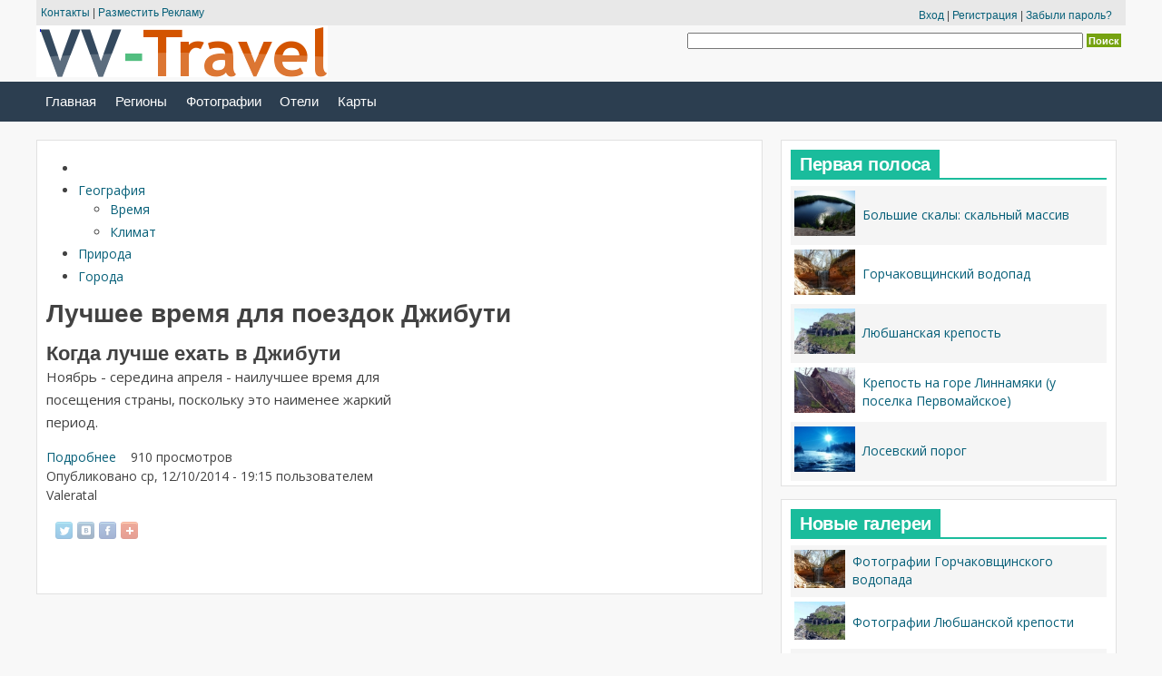

--- FILE ---
content_type: text/html; charset=utf-8
request_url: https://vv-travel.ru/guidebycountry/742/1861
body_size: 10656
content:
<!DOCTYPE html>
<!--[if lt IE 7]><html class="lt-ie9 lt-ie8 lt-ie7" lang="ru" dir="ltr"><![endif]-->
<!--[if IE 7]><html class="lt-ie9 lt-ie8" lang="ru" dir="ltr"><![endif]-->
<!--[if IE 8]><html class="lt-ie9" lang="ru" dir="ltr"><![endif]-->
<!--[if gt IE 8]><!--><html lang="ru" dir="ltr" prefix="content: http://purl.org/rss/1.0/modules/content/ dc: http://purl.org/dc/terms/ foaf: http://xmlns.com/foaf/0.1/ og: http://ogp.me/ns# rdfs: http://www.w3.org/2000/01/rdf-schema# sioc: http://rdfs.org/sioc/ns# sioct: http://rdfs.org/sioc/types# skos: http://www.w3.org/2004/02/skos/core# xsd: http://www.w3.org/2001/XMLSchema#"><!--<![endif]-->
<head>
<meta charset="utf-8" />
<meta name="Generator" content="Drupal 7 (http://drupal.org)" />
<link rel="shortcut icon" href="https://vv-travel.ru/sites/all/themes/TFlat/favicon.ico" type="image/vnd.microsoft.icon" />
<meta name="viewport" content="width=device-width, initial-scale=1" />
<meta name="MobileOptimized" content="width" />
<meta name="HandheldFriendly" content="true" />
<meta name="apple-mobile-web-app-capable" content="yes" />
<title>vv-travel.ru | Красивые места, достопримечательности</title>
<style type="text/css" media="all">
@import url("https://vv-travel.ru/modules/system/system.base.css?sstfqj");
@import url("https://vv-travel.ru/modules/system/system.menus.css?sstfqj");
@import url("https://vv-travel.ru/modules/system/system.messages.css?sstfqj");
@import url("https://vv-travel.ru/modules/system/system.theme.css?sstfqj");
</style>
<style type="text/css" media="all">
@import url("https://vv-travel.ru/modules/comment/comment.css?sstfqj");
@import url("https://vv-travel.ru/modules/field/theme/field.css?sstfqj");
@import url("https://vv-travel.ru/modules/node/node.css?sstfqj");
@import url("https://vv-travel.ru/modules/user/user.css?sstfqj");
@import url("https://vv-travel.ru/sites/all/modules/views/css/views.css?sstfqj");
@import url("https://vv-travel.ru/sites/all/modules/ckeditor/css/ckeditor.css?sstfqj");
</style>
<style type="text/css" media="all">
@import url("https://vv-travel.ru/sites/all/modules/cctags/cctags.css?sstfqj");
@import url("https://vv-travel.ru/sites/all/modules/colorbox/styles/default/colorbox_style.css?sstfqj");
@import url("https://vv-travel.ru/sites/all/modules/ctools/css/ctools.css?sstfqj");
@import url("https://vv-travel.ru/sites/all/modules/panels/css/panels.css?sstfqj");
</style>
<style type="text/css" media="screen">
@import url("https://vv-travel.ru/sites/all/themes/adaptivetheme/adaptivetheme/at_core/css/at.settings.style.headings.css?sstfqj");
@import url("https://vv-travel.ru/sites/all/themes/adaptivetheme/adaptivetheme/at_core/css/at.settings.style.image.css?sstfqj");
@import url("https://vv-travel.ru/sites/all/themes/adaptivetheme/adaptivetheme/at_core/css/at.layout.css?sstfqj");
</style>
<style type="text/css" media="all">
@import url("https://vv-travel.ru/sites/all/themes/TFlat/css/html-elements.css?sstfqj");
@import url("https://vv-travel.ru/sites/all/themes/TFlat/css/forms.css?sstfqj");
@import url("https://vv-travel.ru/sites/all/themes/TFlat/css/tables.css?sstfqj");
@import url("https://vv-travel.ru/sites/all/themes/TFlat/css/page.css?sstfqj");
@import url("https://vv-travel.ru/sites/all/themes/TFlat/css/articles.css?sstfqj");
@import url("https://vv-travel.ru/sites/all/themes/TFlat/css/comments.css?sstfqj");
@import url("https://vv-travel.ru/sites/all/themes/TFlat/css/fields.css?sstfqj");
@import url("https://vv-travel.ru/sites/all/themes/TFlat/css/blocks.css?sstfqj");
@import url("https://vv-travel.ru/sites/all/themes/TFlat/css/navigation.css?sstfqj");
@import url("https://vv-travel.ru/sites/all/themes/TFlat/css/tflat.settings.style.css?sstfqj");
@import url("https://vv-travel.ru/sites/all/themes/TFlat/color/colors.css?sstfqj");
</style>
<style type="text/css" media="print">
@import url("https://vv-travel.ru/sites/all/themes/TFlat/css/print.css?sstfqj");
</style>
<link type="text/css" rel="stylesheet" href="https://vv-travel.ru/files/adaptivetheme/tflat_files/tflat.responsive.layout.css?sstfqj" media="only screen" />
<style type="text/css" media="screen">
@import url("https://vv-travel.ru/files/adaptivetheme/tflat_files/tflat.fonts.css?sstfqj");
</style>
<link type="text/css" rel="stylesheet" href="https://vv-travel.ru/sites/all/themes/TFlat/css/responsive.smartphone.portrait.css?sstfqj" media="only screen and (max-width:320px)" />
<link type="text/css" rel="stylesheet" href="https://vv-travel.ru/sites/all/themes/TFlat/css/responsive.smartphone.landscape.css?sstfqj" media="only screen and (min-width:321px) and (max-width:480px)" />
<link type="text/css" rel="stylesheet" href="https://vv-travel.ru/sites/all/themes/TFlat/css/responsive.tablet.portrait.css?sstfqj" media="only screen and (min-width:481px) and (max-width:768px)" />
<link type="text/css" rel="stylesheet" href="https://vv-travel.ru/sites/all/themes/TFlat/css/responsive.tablet.landscape.css?sstfqj" media="only screen and (min-width:769px) and (max-width:1024px)" />
<link type="text/css" rel="stylesheet" href="https://vv-travel.ru/sites/all/themes/TFlat/css/responsive.desktop.css?sstfqj" media="only screen and (min-width:1025px)" />
<link type="text/css" rel="stylesheet" href="//fonts.googleapis.com/css?family=Open+Sans:300,300italic,400,400italic,700,700italic&amp;subset=latin,cyrillic" media="all" />

<!--[if lt IE 9]>
<style type="text/css" media="screen">
@import url("https://vv-travel.ru/files/adaptivetheme/tflat_files/tflat.lt-ie9.layout.css?sstfqj");
</style>
<![endif]-->

<!--[if lte IE 9]>
<style type="text/css" media="screen">
@import url("https://vv-travel.ru/sites/all/themes/TFlat/css/ie-lte-9.css?sstfqj");
</style>
<![endif]-->

<!--[if lt IE 9]>
<script src="https://vv-travel.ru/sites/all/themes/adaptivetheme/adaptivetheme/at_core/scripts/html5.js?sstfqj"></script>
<![endif]-->
</head>
<body class="html not-front not-logged-in one-sidebar sidebar-first page-guidebycountry page-guidebycountry- page-guidebycountry-742 page-guidebycountry- page-guidebycountry-1861 atr-7.x-3.x atv-7.x-3.0-rc1 lang-ru site-name-vv-travelru section-guidebycountry page-panels">
  <div id="skip-link" class="nocontent">
    <a href="#main-content" class="element-invisible element-focusable">Перейти к основному содержанию</a>
  </div>
    <div id="page-wrapper">
  <div id="page" class="page snc-n snw-n sna-l sns-n ssc-n ssw-n ssa-l sss-n btc-n btw-b bta-l bts-n ntc-n ntw-b nta-l nts-n ctc-n ctw-b cta-l cts-n ptc-n ptw-b pta-l pts-n">



    <div id="header-wrapper">
      <div class="container clearfix">
      

     
  <div class="hlinks"> <div class="user_block">  
<span id="login"> <a href="/user/login">Вход</a> | <a href="/user/register">Регистрация</a> | <a href="/user/password">Забыли пароль?</a></span>  </div>
    <a href="/page/obratnaya-svyaz">Контакты</a> | <a href="/page/razmeshchenie-reklamy">Разместить Рекламу</a> </div>




 <header class="clearfix with-logo" role="banner">      
      
    
    

                      <div id="branding" class="branding-elements clearfix">

                              <div id="logo">
                  <a href="/"><img class="site-logo" typeof="foaf:Image" src="https://vv-travel.ru/sites/all/themes/TFlat/logo.png" alt="vv-travel.ru" /></a>                </div>
                           

            </div>
          
<div class="ban468">
        
    <div id="searchform"><form action="/page/poisk-po-saytu" method="get" class="searchtop">
		<input name="text" size="20" /> <input name="searchid" type="hidden" value="2166689" /><input id="searchsubmit" type="submit" value="Поиск" />&nbsp;</form></div>
    
  
</div>

  </header>


      </div>
    </div>
    
              <div id="menu-bar-wrapper">
        <div class="container clearfix">
          <div id="menu-bar" class="nav clearfix"><nav id="block-system-main-menu" class="block block-system block-menu menu-wrapper menu-bar-wrapper clearfix odd first last block-count-1 block-region-menu-bar block-main-menu"  role="navigation">  
     <div class="btitle">  <div class="element-invisible block-title">Главное меню</div>
   <div class="bseparator"> </div>
   
   </div>
  
  <ul class="menu clearfix"><li class="first leaf menu-depth-1 menu-item-227"><a href="/" title="">Главная</a></li><li class="leaf menu-depth-1 menu-item-1496"><a href="/regioni" title="">Регионы</a></li><li class="collapsed menu-depth-1 menu-item-856"><a href="/foto" title="">Фотографии</a></li><li class="leaf menu-depth-1 menu-item-1074"><a href="/hotels" title="Список и поиск по параметрам">Отели</a></li><li class="last collapsed menu-depth-1 menu-item-1546"><a href="/maps">Карты</a></li></ul>
  </nav></div>        </div>
      </div>
        

    
    
    
    <div id="content-wrapper">
      <div class="container">

        <div id="columns">
          <div class="columns-inner clearfix">

            <div id="content-column">
              <div class="content-inner">

                
                <div id="main-content" role="main">

                  
                  <div class="content-margin">
                    <div class="content-style">

                      
                      
                      
                      
                      
                      
                      <div id="content">
                        <div id="block-system-main" class="block block-system no-title odd first last block-count-2 block-region-content block-main" >  
  
  <div class="three-25-50-25 at-panel panel-display clearfix" >
      <div class="region region-three-25-50-25-top region-conditional-stack">
      <div class="region-inner clearfix">
        <div class="panel-pane pane-views-panes pane-country-top-menu-panel-pane-1st-lvl no-title block" >
  
      
  
  <div class="pane-content">
    <div class="view view-country-top-menu view-id-country_top_menu view-display-id-panel_pane_1st_lvl view-dom-id-82a0dbbbf336f1abd61bf696ded177bc">
        
  
  
      <div class="view-content">
      <div class="item-list">    <ul>          <li class="">  
  <div class="views-field views-field-view">        <span class="field-content"></span>  </div></li>
          <li class="">  
  <div>        <span><a href="/country/742/3906">География</a></span>  </div>  
  <div class="views-field views-field-view">        <span class="field-content"><div class="view view-country-top-menu view-id-country_top_menu view-display-id-panel_pane_next_lvls view-dom-id-bccb00745761f3d669d97cabff1adcce">
        
  
  
      <div class="view-content">
      <div class="item-list">    <ul>          <li class="">  
  <div class="views-field views-field-tid">        <span class="field-content"><a href="/country/742/3908">Время</a></span>  </div></li>
          <li class="">  
  <div class="views-field views-field-tid">        <span class="field-content"><a href="/country/742/3907">Климат</a></span>  </div></li>
      </ul></div>    </div>
  
  
  
  
  
  
</div></span>  </div></li>
          <li class="">  
  <div>        <span><a href="/country/742/3909">Природа</a></span>  </div>  
  <div class="views-field views-field-view">        <span class="field-content"><div class="view view-country-top-menu view-id-country_top_menu view-display-id-panel_pane_next_lvls view-dom-id-bbca594e7b20d2341d0f284ffb87ddad">
        
  
  
  
  
  
  
  
  
</div></span>  </div></li>
          <li class="">  
  <div>        <span><a href="/country/742/3920">Города</a></span>  </div>  
  <div class="views-field views-field-view">        <span class="field-content"><div class="view view-country-top-menu view-id-country_top_menu view-display-id-panel_pane_next_lvls view-dom-id-5957fef85f5b188c38d3927285bec55f">
        
  
  
  
  
  
  
  
  
</div></span>  </div></li>
      </ul></div>    </div>
  
  
  
  
  
  
</div>  </div>

  
  </div>
<div class="panel-separator"></div><div class="panel-pane pane-custom pane-1 no-title block" >
  
      
  
  <div class="pane-content">
    <h1>Лучшее время для поездок Джибути</h1>
  </div>

  
  </div>
      </div>
    </div>
    <div class="region region-three-25-50-25-first">
    <div class="region-inner clearfix">
          </div>
  </div>
  <div class="region region-three-25-50-25-second">
    <div class="region-inner clearfix">
      <div class="panel-pane pane-views-panes pane-guidebycountry-child-panel-pane-3 no-title block" >
  
      
  
  <div class="pane-content">
    <div class="view view-guidebycountry-child view-id-guidebycountry_child view-display-id-panel_pane_3 view-dom-id-df308883e7b777db3d92ec38cfca6fc8">
        
  
  
      <div class="view-content">
        <div class="views-row views-row-1 views-row-odd views-row-first views-row-last">
    <article id="node-120831" class="node node-garticle node-teaser article odd iat-n clearfix" about="/garticle/kogda-luchshe-ehat-v-dzhibuti" typeof="sioc:Item foaf:Document" role="article">
  <div class="node-inner">

    
              <header class="node-header">

                  <h1 class="node-title">
                          <a href="/garticle/kogda-luchshe-ehat-v-dzhibuti" rel="bookmark">Когда лучше ехать в Джибути</a>
                      </h1>
        
     
      </header>
        <span property="dc:title" content="Когда лучше ехать в Джибути" class="rdf-meta element-hidden"></span><span property="sioc:num_replies" content="0" datatype="xsd:integer" class="rdf-meta element-hidden"></span>
    <div class="node-content">
        <div class="field field-name-body field-type-text-with-summary field-label-hidden view-mode-teaser"><div class="field-items"><div class="field-item even" property="content:encoded"><p>Ноябрь - середина апреля - наилучшее время для посещения страны, поскольку это наименее жаркий период.</p>
</div></div></div>    </div>
    



          <nav class="clearfix"><ul class="links inline"><li class="node-readmore first"><a href="/garticle/kogda-luchshe-ehat-v-dzhibuti" rel="tag" title="Когда лучше ехать в Джибути">Подробнее<span class="element-invisible"> о Когда лучше ехать в Джибути</span></a></li><li class="comment_forbidden"></li><li class="statistics_counter last"><span>910 просмотров</span></li></ul></nav>
          
                 <p class="submitted"><span property="dc:date dc:created" content="2014-12-10T19:15:01+03:00" datatype="xsd:dateTime" rel="sioc:has_creator">Опубликовано <time datetime="2014-12-10T19:15:01+0300">ср, 12/10/2014 - 19:15</time> пользователем <span class="username" xml:lang="" about="/users/valeratal" typeof="sioc:UserAccount" property="foaf:name" datatype="">Valeratal</span></span></p>
        
<div class="share">
				<div class="twitter">
					<a href="http://twitter.com/intent/tweet?text= +%23HR-Portal+http://hr-portal.ru/garticle/kogda-luchshe-ehat-v-dzhibuti" title="Опубликовать ссылку в Twitter" target="_blank"></a>
				</div>
				<div class="vkontakte">
					<a href="http://vk.com/share.php?url=http://hr-portal.ru/garticle/kogda-luchshe-ehat-v-dzhibuti" title="Опубликовать ссылку во ВКонтакте" onclick="window.open(this.href, 'Опубликовать ссылку во Вконтакте', 'width=800,height=300'); return false"></a>
				</div>
				<div class="facebook">
					<a href="https://www.facebook.com/sharer/sharer.php?u=http://hr-portal.ru/garticle/kogda-luchshe-ehat-v-dzhibuti" title="Опубликовать ссылку в Facebook" onclick="window.open(this.href, 'Опубликовать ссылку в Facebook', 'width=640,height=436,toolbar=0,status=0'); return false"></a>
				</div>
				<div class="googleplus">
					<a href="https://plus.google.com/share?url=http://hr-portal.ru/garticle/kogda-luchshe-ehat-v-dzhibuti" title="Опубликовать ссылку в Google Plus" onclick="window.open(this.href, 'Опубликовать ссылку в Google Plus', 'width=800,height=300'); return false"></a>
				</div>
			</div>
<br /> 

    
  </div>
</article>
  </div>
    </div>
  
  
  
  
  
  
</div>  </div>

  
  </div>
    </div>
  </div>
  <div class="region region-three-25-50-25-third">
    <div class="region-inner clearfix">
          </div>
  </div>
  </div>

  </div>                      </div>

                      
                    </div>
                  </div>

                </div>

                
              </div>
            </div>

            <div class="region region-sidebar-first sidebar"><div class="region-inner clearfix"><section id="block-views-front-block" class="block block-views odd first block-count-3 block-region-sidebar-first block-front-block" ><div class="block-inner clearfix">  
     <div class="btitle">  <div class="block-title">Первая полоса</div>
   <div class="bseparator"> </div>
   
   </div>
  
  <div class="block-content content"><div class="view view-front view-id-front view-display-id-block view-dom-id-5e14b6d01e33e62f021e01d42ef11cb6">
        
  
  
      <div class="view-content">
      <table  class="views-table cols-0">
       <tbody>
          <tr  class="odd views-row-first">
                  <td  class="views-field views-field-field-image">
            <a href="/article/bolshie-skaly-skalnyy-massiv"><img typeof="foaf:Image" class="image-style-100px" src="https://vv-travel.ru/files/styles/100px/public/articlesfoto/01_2015/bolshie_skaly.jpg?itok=BuR3eqCv" width="100" height="75" alt="" /></a>          </td>
                  <td  class="views-field views-field-title">
            <a href="/article/bolshie-skaly-skalnyy-massiv">Большие скалы: скальный массив</a>          </td>
              </tr>
          <tr  class="even">
                  <td  class="views-field views-field-field-image">
            <a href="/article/gorchakovshchinskiy-vodopad"><img typeof="foaf:Image" class="image-style-100px" src="https://vv-travel.ru/files/styles/100px/public/articlesfoto/01_2015/gorchakovshchinskiy_vodopad.jpg?itok=q3rrsSZr" width="100" height="75" alt="" /></a>          </td>
                  <td  class="views-field views-field-title">
            <a href="/article/gorchakovshchinskiy-vodopad">Горчаковщинский водопад</a>          </td>
              </tr>
          <tr  class="odd">
                  <td  class="views-field views-field-field-image">
            <a href="/article/lyubshanskaya-krepost"><img typeof="foaf:Image" class="image-style-100px" src="https://vv-travel.ru/files/styles/100px/public/articlesfoto/01_2015/lyubshanskaya_krepost.jpg?itok=HQSn5XSn" width="100" height="75" alt="" /></a>          </td>
                  <td  class="views-field views-field-title">
            <a href="/article/lyubshanskaya-krepost">Любшанская крепость</a>          </td>
              </tr>
          <tr  class="even">
                  <td  class="views-field views-field-field-image">
            <a href="/article/krepost-na-gore-linnamyaki-u-poselka-pervomayskoe"><img typeof="foaf:Image" class="image-style-100px" src="https://vv-travel.ru/files/styles/100px/public/articlesfoto/01_2015/krepost_na_gore_linnamyaki.jpg?itok=Mq6cq1FZ" width="100" height="75" alt="" /></a>          </td>
                  <td  class="views-field views-field-title">
            <a href="/article/krepost-na-gore-linnamyaki-u-poselka-pervomayskoe">Крепость на горе Линнамяки (у поселка Первомайское)</a>          </td>
              </tr>
          <tr  class="odd views-row-last">
                  <td  class="views-field views-field-field-image">
            <a href="/article/losevskiy-porog"><img typeof="foaf:Image" class="image-style-100px" src="https://vv-travel.ru/files/styles/100px/public/articlesfoto/01_2015/losevskiy_porog.jpg?itok=44qsCViw" width="100" height="75" alt="" /></a>          </td>
                  <td  class="views-field views-field-title">
            <a href="/article/losevskiy-porog">Лосевский порог</a>          </td>
              </tr>
      </tbody>
</table>
    </div>
  
  
  
  
  
  
</div></div>
  </div></section><section id="block-views-ref-allery-block-2" class="block block-views even block-count-4 block-region-sidebar-first block-ref-allery-block-2" ><div class="block-inner clearfix">  
     <div class="btitle">  <div class="block-title">Новые галереи</div>
   <div class="bseparator"> </div>
   
   </div>
  
  <div class="block-content content"><div class="view view-ref-allery view-id-ref_allery view-display-id-block_2 view-dom-id-435b94d7cff80766630f716d09708851">
        
  
  
      <div class="view-content">
      <table  class="views-table cols-0">
       <tbody>
          <tr  class="odd views-row-first">
                  <td  class="elementg">
            <div><a href="/foto/fotografii-gorchakovshchinskogo-vodopada"><img typeof="foaf:Image" class="image-style-100px" src="https://vv-travel.ru/files/styles/100px/public/foto/01_2015/gorchakovshchinskiy_vodopad.jpg?itok=EXGnkXPy" width="100" height="75" alt="" /></a></div>          </td>
                  <td >
            <a href="/foto/fotografii-gorchakovshchinskogo-vodopada">Фотографии Горчаковщинского водопада</a>          </td>
              </tr>
          <tr  class="even">
                  <td  class="elementg">
            <div><a href="/foto/fotografii-lyubshanskoy-kreposti"><img typeof="foaf:Image" class="image-style-100px" src="https://vv-travel.ru/files/styles/100px/public/foto/01_2015/lyubshanskaya_krepost.jpg?itok=orTE-grp" width="100" height="75" alt="" /></a></div>          </td>
                  <td >
            <a href="/foto/fotografii-lyubshanskoy-kreposti">Фотографии Любшанской крепости</a>          </td>
              </tr>
          <tr  class="odd">
                  <td  class="elementg">
            <div><a href="/foto/fotografii-kreposti-na-gore-linnamyaki-u-poselka-pervomayskoe"><img typeof="foaf:Image" class="image-style-100px" src="https://vv-travel.ru/files/styles/100px/public/foto/01_2015/krepost_na_gore_linnamyaki.jpg?itok=Tfha52T_" width="100" height="75" alt="" /></a></div>          </td>
                  <td >
            <a href="/foto/fotografii-kreposti-na-gore-linnamyaki-u-poselka-pervomayskoe">Фотографии крепости на горе Линнамяки (у поселка Первомайское)</a>          </td>
              </tr>
          <tr  class="even">
                  <td  class="elementg">
            <div><a href="/foto/fotografii-losevskogo-poroga"><img typeof="foaf:Image" class="image-style-100px" src="https://vv-travel.ru/files/styles/100px/public/foto/01_2015/losevskiy_porog.jpg?itok=YLyPBdhg" width="100" height="75" alt="" /></a></div>          </td>
                  <td >
            <a href="/foto/fotografii-losevskogo-poroga">Фотографии Лосевского порога</a>          </td>
              </tr>
          <tr  class="odd views-row-last">
                  <td  class="elementg">
            <div><a href="/foto/fotografii-linii-mannergeyma"><img typeof="foaf:Image" class="image-style-100px" src="https://vv-travel.ru/files/styles/100px/public/foto/01_2015/liniya_mannergeyma.jpg?itok=_5v3rGBt" width="100" height="75" alt="" /></a></div>          </td>
                  <td >
            <a href="/foto/fotografii-linii-mannergeyma">Фотографии Линии Маннергейма</a>          </td>
              </tr>
      </tbody>
</table>
    </div>
  
  
  
  
  
  
</div></div>
  </div></section><div id="block-block-2" class="block block-block no-title odd block-count-5 block-region-sidebar-first block-2" ><div class="block-inner clearfix">  
  
  <div class="block-content content"><div id="fb-root"></div>
<script>(function(d, s, id) {
  var js, fjs = d.getElementsByTagName(s)[0];
  if (d.getElementById(id)) {return;}
  js = d.createElement(s); js.id = id;
  js.src = "//connect.facebook.net/ru_RU/all.js#xfbml=1&appId=256338121071418";
  fjs.parentNode.insertBefore(js, fjs);
}(document, 'script', 'facebook-jssdk'));</script>

<div class="fb-like-box" data-href="http://www.facebook.com/pages/NPlacesru/300710809963847" data-width="292" data-show-faces="true" data-stream="false" data-header="false"></div></div>
  </div></div><section id="block-cctags-1" class="block block-cctags even block-count-6 block-region-sidebar-first block-1" ><div class="block-inner clearfix">  
     <div class="btitle">  <div class="block-title">Достопримечательности по типу</div>
   <div class="bseparator"> </div>
   
   </div>
  
  <div class="block-content content"><div class="cctags cctags-block wrapper"><a href="/type/arhipelag" class="cctags cctags-block vid-3 level-1 depth-0 count-5 ccfilter tooltip" title="" rel="tag">Архипелаг</a>&nbsp; <a href="/type/atoll" class="cctags cctags-block vid-3 level-2 depth-0 count-12 ccfilter tooltip" title="" rel="tag">Атолл</a>&nbsp; <a href="/type/bazilika" class="cctags cctags-block vid-3 level-1 depth-0 count-4 ccfilter tooltip" title="" rel="tag">Базилика</a>&nbsp; <a href="/type/bashnya" class="cctags cctags-block vid-3 level-2 depth-0 count-8 ccfilter tooltip" title="" rel="tag">Башня</a>&nbsp; <a href="/type/botanicheskiy-sad" class="cctags cctags-block vid-3 level-1 depth-0 count-3 ccfilter tooltip" title="" rel="tag">Ботанический сад</a>&nbsp; <a href="/type/vodopad" class="cctags cctags-block vid-3 level-1 depth-0 count-5 ccfilter tooltip" title="" rel="tag">Водопад</a>&nbsp; <a href="/type/vorota" class="cctags cctags-block vid-3 level-2 depth-0 count-7 ccfilter tooltip" title="" rel="tag">Ворота</a>&nbsp; <a href="/type/vulkan" class="cctags cctags-block vid-3 level-1 depth-0 count-5 ccfilter tooltip" title="" rel="tag">Вулкан</a>&nbsp; <a href="/type/galereya" class="cctags cctags-block vid-3 level-1 depth-0 count-5 ccfilter tooltip" title="" rel="tag">Галерея</a>&nbsp; <a href="/type/gora" class="cctags cctags-block vid-3 level-2 depth-0 count-17 ccfilter tooltip" title="" rel="tag">Гора</a>&nbsp; <a href="/type/gorod" class="cctags cctags-block vid-3 level-6 depth-0 count-1711 ccfilter tooltip" title="" rel="tag">Город</a>&nbsp; <a href="/type/dvorec" class="cctags cctags-block vid-3 level-2 depth-0 count-15 ccfilter tooltip" title="" rel="tag">Дворец</a>&nbsp; <a href="/type/derevnya" class="cctags cctags-block vid-3 level-2 depth-0 count-6 ccfilter tooltip" title="" rel="tag">Деревня</a>&nbsp; <a href="/type/dolina" class="cctags cctags-block vid-3 level-2 depth-0 count-8 ccfilter tooltip" title="" rel="tag">Долина</a>&nbsp; <a href="/type/dom" class="cctags cctags-block vid-3 level-2 depth-0 count-9 ccfilter tooltip" title="" rel="tag">Дом</a>&nbsp; <a href="/type/doroga" class="cctags cctags-block vid-3 level-1 depth-0 count-2 ccfilter tooltip" title="" rel="tag">Дорога</a>&nbsp; <a href="/type/dostoprimechatelnost" class="cctags cctags-block vid-3 level-5 depth-0 count-355 ccfilter tooltip" title="" rel="tag">Достопримечательность</a>&nbsp; <a href="/type/zakaznik" class="cctags cctags-block vid-3 level-1 depth-0 count-2 ccfilter tooltip" title="" rel="tag">Заказник</a>&nbsp; <a href="/type/zamok" class="cctags cctags-block vid-3 level-2 depth-0 count-17 ccfilter tooltip" title="" rel="tag">Замок</a>&nbsp; <a href="/type/zapovednik" class="cctags cctags-block vid-3 level-5 depth-0 count-193 ccfilter tooltip" title="" rel="tag">Заповедник</a>&nbsp; <a href="/type/zdanie" class="cctags cctags-block vid-3 level-1 depth-0 count-2 ccfilter tooltip" title="" rel="tag">Здание</a>&nbsp; <a href="/type/kanal" class="cctags cctags-block vid-3 level-1 depth-0 count-3 ccfilter tooltip" title="" rel="tag">Канал</a>&nbsp; <a href="/type/kanon" class="cctags cctags-block vid-3 level-1 depth-0 count-5 ccfilter tooltip" title="" rel="tag">Каньон</a>&nbsp; <a href="/type/karta" class="cctags cctags-block vid-3 level-3 depth-0 count-29 ccfilter tooltip" title="" rel="tag">Карта</a>&nbsp; <a href="/type/karty" class="cctags cctags-block vid-3 level-1 depth-0 count-3 ccfilter tooltip" title="" rel="tag">Карты</a>&nbsp; <a href="/type/kostel" class="cctags cctags-block vid-3 level-1 depth-0 count-2 ccfilter tooltip" title="" rel="tag">Костел</a>&nbsp; <a href="/type/kreml" class="cctags cctags-block vid-3 level-1 depth-0 count-3 ccfilter tooltip" title="" rel="tag">Кремль</a>&nbsp; <a href="/type/krepost" class="cctags cctags-block vid-3 level-2 depth-0 count-8 ccfilter tooltip" title="" rel="tag">Крепость</a>&nbsp; <a href="/type/kurort" class="cctags cctags-block vid-3 level-6 depth-0 count-557 ccfilter tooltip" title="" rel="tag">Курорт</a>&nbsp; <a href="/type/lavra" class="cctags cctags-block vid-3 level-1 depth-0 count-1 ccfilter tooltip" title="" rel="tag">Лавра</a>&nbsp; <a href="/type/laguna" class="cctags cctags-block vid-3 level-1 depth-0 count-4 ccfilter tooltip" title="" rel="tag">Лагуна</a>&nbsp; <a href="/type/lednik" class="cctags cctags-block vid-3 level-1 depth-0 count-2 ccfilter tooltip" title="" rel="tag">Ледник</a>&nbsp; <a href="/type/les" class="cctags cctags-block vid-3 level-1 depth-0 count-3 ccfilter tooltip" title="" rel="tag">Лес</a>&nbsp; <a href="/type/mavzoley" class="cctags cctags-block vid-3 level-1 depth-0 count-1 ccfilter tooltip" title="" rel="tag">Мавзолей</a>&nbsp; <a href="/type/mayak" class="cctags cctags-block vid-3 level-1 depth-0 count-1 ccfilter tooltip" title="" rel="tag">Маяк</a>&nbsp; <a href="/type/memorial" class="cctags cctags-block vid-3 level-1 depth-0 count-1 ccfilter tooltip" title="" rel="tag">Мемориал</a>&nbsp; <a href="/type/memorialnyy-kompleks" class="cctags cctags-block vid-3 level-1 depth-0 count-1 ccfilter tooltip" title="" rel="tag">Мемориальный комплекс</a>&nbsp; <a href="/type/mestnost" class="cctags cctags-block vid-3 level-1 depth-0 count-2 ccfilter tooltip" title="" rel="tag">Местность</a>&nbsp; <a href="/type/mechet" class="cctags cctags-block vid-3 level-1 depth-0 count-2 ccfilter tooltip" title="" rel="tag">Мечеть</a>&nbsp; <a href="/type/monastyr" class="cctags cctags-block vid-3 level-2 depth-0 count-16 ccfilter tooltip" title="" rel="tag">Монастырь</a>&nbsp; <a href="/type/morskoy-centr" class="cctags cctags-block vid-3 level-1 depth-0 count-1 ccfilter tooltip" title="" rel="tag">Морской центр</a>&nbsp; <a href="/type/most" class="cctags cctags-block vid-3 level-3 depth-0 count-19 ccfilter tooltip" title="" rel="tag">Мост</a>&nbsp; <a href="/type/muzey" class="cctags cctags-block vid-3 level-4 depth-0 count-71 ccfilter tooltip" title="" rel="tag">Музей</a>&nbsp; <a href="/type/naberezhnaya" class="cctags cctags-block vid-3 level-1 depth-0 count-2 ccfilter tooltip" title="" rel="tag">Набережная</a>&nbsp; <a href="/type/nacionalnaya-zona-otdyha" class="cctags cctags-block vid-3 level-1 depth-0 count-2 ccfilter tooltip" title="" rel="tag">Национальная зона отдыха</a>&nbsp; <a href="/type/nacionalnaya-reka" class="cctags cctags-block vid-3 level-1 depth-0 count-1 ccfilter tooltip" title="" rel="tag">Национальная река</a>&nbsp; <a href="/type/nacionalnyy-zapovednik" class="cctags cctags-block vid-3 level-1 depth-0 count-5 ccfilter tooltip" title="" rel="tag">Национальный заповедник</a>&nbsp; <a href="/type/nacionalnyy-istoricheskiy-park" class="cctags cctags-block vid-3 level-1 depth-0 count-4 ccfilter tooltip" title="" rel="tag">Национальный исторический парк</a>&nbsp; <a href="/type/nacionalnyy-monument" class="cctags cctags-block vid-3 level-1 depth-0 count-4 ccfilter tooltip" title="" rel="tag">Национальный монумент</a>&nbsp; <a href="/type/nacionalnyy-park" class="cctags cctags-block vid-3 level-4 depth-0 count-154 ccfilter tooltip" title="" rel="tag">Национальный парк</a>&nbsp; <a href="/type/neboskreb" class="cctags cctags-block vid-3 level-1 depth-0 count-1 ccfilter tooltip" title="" rel="tag">Небоскреб</a>&nbsp; <a href="/type/oazis" class="cctags cctags-block vid-3 level-1 depth-0 count-4 ccfilter tooltip" title="" rel="tag">Оазис</a>&nbsp; <a href="/type/oboronitelnaya-liniya" class="cctags cctags-block vid-3 level-1 depth-0 count-1 ccfilter tooltip" title="" rel="tag">Оборонительная линия</a>&nbsp; <a href="/type/ozero" class="cctags cctags-block vid-3 level-2 depth-0 count-14 ccfilter tooltip" title="" rel="tag">Озеро</a>&nbsp; <a href="/type/olimpiyskiy-centr" class="cctags cctags-block vid-3 level-1 depth-0 count-1 ccfilter tooltip" title="" rel="tag">Олимпийский центр</a>&nbsp; <a href="/type/opera" class="cctags cctags-block vid-3 level-1 depth-0 count-1 ccfilter tooltip" title="" rel="tag">Опера</a>&nbsp; <a href="/type/ostrov" class="cctags cctags-block vid-3 level-3 depth-0 count-54 ccfilter tooltip" title="" rel="tag">Остров</a>&nbsp; <a href="/type/otel" class="cctags cctags-block vid-3 level-1 depth-0 count-1 ccfilter tooltip" title="" rel="tag">Отель</a>&nbsp; <a href="/type/pamyatnik" class="cctags cctags-block vid-3 level-1 depth-0 count-4 ccfilter tooltip" title="" rel="tag">Памятник</a>&nbsp; <a href="/type/park" class="cctags cctags-block vid-3 level-3 depth-0 count-21 ccfilter tooltip" title="" rel="tag">Парк</a>&nbsp; <a href="/type/park-razvlecheniy" class="cctags cctags-block vid-3 level-1 depth-0 count-3 ccfilter tooltip" title="" rel="tag">Парк развлечений</a>&nbsp; <a href="/type/peyzazh" class="cctags cctags-block vid-3 level-1 depth-0 count-1 ccfilter tooltip" title="" rel="tag">Пейзаж</a>&nbsp; <a href="/type/pereval" class="cctags cctags-block vid-3 level-1 depth-0 count-1 ccfilter tooltip" title="" rel="tag">Перевал</a>&nbsp; <a href="/type/peshchera" class="cctags cctags-block vid-3 level-2 depth-0 count-13 ccfilter tooltip" title="" rel="tag">Пещера</a>&nbsp; <a href="/type/ploshchad" class="cctags cctags-block vid-3 level-2 depth-0 count-13 ccfilter tooltip" title="" rel="tag">Площадь</a>&nbsp; <a href="/type/pole" class="cctags cctags-block vid-3 level-1 depth-0 count-1 ccfilter tooltip" title="" rel="tag">Поле</a>&nbsp; <a href="/type/poluostrov" class="cctags cctags-block vid-3 level-1 depth-0 count-2 ccfilter tooltip" title="" rel="tag">Полуостров</a>&nbsp; <a href="/type/porog" class="cctags cctags-block vid-3 level-1 depth-0 count-1 ccfilter tooltip" title="" rel="tag">Порог</a>&nbsp; <a href="/type/pustyn" class="cctags cctags-block vid-3 level-1 depth-0 count-1 ccfilter tooltip" title="" rel="tag">Пустынь</a>&nbsp; <a href="/type/pustynya" class="cctags cctags-block vid-3 level-1 depth-0 count-3 ccfilter tooltip" title="" rel="tag">Пустыня</a>&nbsp; <a href="/type/rayon" class="cctags cctags-block vid-3 level-1 depth-0 count-3 ccfilter tooltip" title="" rel="tag">Район</a>&nbsp; <a href="/type/ratusha" class="cctags cctags-block vid-3 level-1 depth-0 count-1 ccfilter tooltip" title="" rel="tag">Ратуша</a>&nbsp; <a href="/type/reka" class="cctags cctags-block vid-3 level-1 depth-0 count-4 ccfilter tooltip" title="" rel="tag">Река</a>&nbsp; <a href="/type/rif" class="cctags cctags-block vid-3 level-1 depth-0 count-2 ccfilter tooltip" title="" rel="tag">Риф</a>&nbsp; <a href="/type/rynok" class="cctags cctags-block vid-3 level-1 depth-0 count-2 ccfilter tooltip" title="" rel="tag">Рынок</a>&nbsp; <a href="/type/sad" class="cctags cctags-block vid-3 level-1 depth-0 count-5 ccfilter tooltip" title="" rel="tag">Сад</a>&nbsp; <a href="/type/skala" class="cctags cctags-block vid-3 level-2 depth-0 count-7 ccfilter tooltip" title="" rel="tag">Скала</a>&nbsp; <a href="/type/skit" class="cctags cctags-block vid-3 level-1 depth-0 count-1 ccfilter tooltip" title="" rel="tag">Скит</a>&nbsp; <a href="/type/skulptura" class="cctags cctags-block vid-3 level-1 depth-0 count-2 ccfilter tooltip" title="" rel="tag">Скульптура</a>&nbsp; <a href="/type/smotrovaya-ploshchadka" class="cctags cctags-block vid-3 level-1 depth-0 count-1 ccfilter tooltip" title="" rel="tag">Смотровая площадка</a>&nbsp; <a href="/type/sobor" class="cctags cctags-block vid-3 level-3 depth-0 count-19 ccfilter tooltip" title="" rel="tag">Собор</a>&nbsp; <a href="/type/statuya" class="cctags cctags-block vid-3 level-1 depth-0 count-3 ccfilter tooltip" title="" rel="tag">Статуя</a>&nbsp; <a href="/type/stena" class="cctags cctags-block vid-3 level-1 depth-0 count-1 ccfilter tooltip" title="" rel="tag">Стена</a>&nbsp; <a href="/type/strana" class="cctags cctags-block vid-3 level-4 depth-0 count-104 ccfilter tooltip" title="" rel="tag">Страна</a>&nbsp; <a href="/type/struktura" class="cctags cctags-block vid-3 level-1 depth-0 count-1 ccfilter tooltip" title="" rel="tag">Структура</a>&nbsp; <a href="/type/teatr" class="cctags cctags-block vid-3 level-1 depth-0 count-4 ccfilter tooltip" title="" rel="tag">Театр</a>&nbsp; <a href="/type/telebashnya" class="cctags cctags-block vid-3 level-1 depth-0 count-1 ccfilter tooltip" title="" rel="tag">Телебашня</a>&nbsp; <a href="/type/termalnye-kurorty" class="cctags cctags-block vid-3 level-1 depth-0 count-1 ccfilter tooltip" title="" rel="tag">Термальные курорты</a>&nbsp; <a href="/type/tonnel" class="cctags cctags-block vid-3 level-1 depth-0 count-1 ccfilter tooltip" title="" rel="tag">Тоннель</a>&nbsp; <a href="/type/tropa" class="cctags cctags-block vid-3 level-1 depth-0 count-4 ccfilter tooltip" title="" rel="tag">Тропа</a>&nbsp; <a href="/type/ulica" class="cctags cctags-block vid-3 level-2 depth-0 count-10 ccfilter tooltip" title="" rel="tag">Улица</a>&nbsp; <a href="/type/usadba" class="cctags cctags-block vid-3 level-1 depth-0 count-4 ccfilter tooltip" title="" rel="tag">Усадьба</a>&nbsp; <a href="/type/fabrika" class="cctags cctags-block vid-3 level-1 depth-0 count-1 ccfilter tooltip" title="" rel="tag">Фабрика</a>&nbsp; <a href="/type/ferma" class="cctags cctags-block vid-3 level-1 depth-0 count-1 ccfilter tooltip" title="" rel="tag">Ферма</a>&nbsp; <a href="/type/fontan" class="cctags cctags-block vid-3 level-2 depth-0 count-6 ccfilter tooltip" title="" rel="tag">Фонтан</a>&nbsp; <a href="/type/ford" class="cctags cctags-block vid-3 level-1 depth-0 count-1 ccfilter tooltip" title="" rel="tag">Фьорд</a>&nbsp; <a href="/type/hram" class="cctags cctags-block vid-3 level-2 depth-0 count-9 ccfilter tooltip" title="" rel="tag">Храм</a>&nbsp; <a href="/taxonomy/term/870" class="cctags cctags-block vid-3 level-2 depth-0 count-7 ccfilter tooltip" title="" rel="tag">Церковь</a>&nbsp; <a href="/type/cirk" class="cctags cctags-block vid-3 level-1 depth-0 count-1 ccfilter tooltip" title="" rel="tag">Цирк</a>&nbsp; <a href="/type/shhery" class="cctags cctags-block vid-3 level-1 depth-0 count-1 ccfilter tooltip" title="" rel="tag">Шхеры</a>&nbsp; </div></div>
  </div></section><section id="block-user-login" class="block block-user odd last block-count-7 block-region-sidebar-first block-login"  role="form"><div class="block-inner clearfix">  
     <div class="btitle">  <div class="block-title">Вход на сайт</div>
   <div class="bseparator"> </div>
   
   </div>
  
  <div class="block-content content"><form action="/guidebycountry/742/1861?destination=guidebycountry/742/1861" method="post" id="user-login-form" accept-charset="UTF-8"><div><div class="form-item form-type-textfield form-item-name">
  <label for="edit-name">Имя пользователя <span class="form-required" title="Обязательно для заполнения.">*</span></label>
 <input type="text" id="edit-name" name="name" value="" size="15" maxlength="60" class="form-text required" />
</div>
<div class="form-item form-type-password form-item-pass">
  <label for="edit-pass">Пароль <span class="form-required" title="Обязательно для заполнения.">*</span></label>
 <input type="password" id="edit-pass" name="pass" size="15" maxlength="128" class="form-text required" />
</div>
<div class="item-list"><ul><li class="odd first"><a href="/user/register" title="Регистрация">Регистрация</a></li><li class="even last"><a href="/user/password" title="Запросить новый пароль по электронной почте.">Забыли пароль?</a></li></ul></div><input type="hidden" name="form_build_id" value="form-k09GFWrWhFN1B2jdvnCtIyuF0mL-6oLl2AoY7NJnoSo" />
<input type="hidden" name="form_id" value="user_login_block" />
<fieldset class="captcha-admin-links collapsible collapsed form-wrapper" id="edit-captcha"><legend><span class="fieldset-legend">CAPTCHA: тест не включен</span></legend><div class="fieldset-wrapper"><a href="/admin/config/people/captcha/captcha/captcha_point/user_login_block?destination=guidebycountry/742/1861">Добавить сюда CAPTCHA для неблагонадежных пользователей.</a></div></fieldset>
<div class="form-actions form-wrapper" id="edit-actions"><input type="submit" id="edit-submit" name="op" value="Войти" class="form-submit" /></div></div></form></div>
  </div></section></div></div>            
          </div>
        </div>

      </div>
    </div>

    
    
          <div id="footer-wrapper">
        <div class="container clearfix">
          <footer class="clearfix" role="contentinfo">
            <div class="region region-footer"><div class="region-inner clearfix"><div id="block-block-4" class="block block-block no-title odd first last block-count-8 block-region-footer block-4" ><div class="block-inner clearfix">  
  
  <div class="block-content content"><p>&copy; 2012-2014 VV-Travel: Достопримечательности и Красивые места</p></div>
  </div></div></div></div>            <div class="footerdown">
            
		
        
        
     <!--LiveInternet counter--><script type="text/javascript"><!--
new Image().src = "//counter.yadro.ru/hit?r"+
escape(document.referrer)+((typeof(screen)=="undefined")?"":
";s"+screen.width+"*"+screen.height+"*"+(screen.colorDepth?
screen.colorDepth:screen.pixelDepth))+";u"+escape(document.URL)+
";h"+escape(document.title.substring(0,80))+
";"+Math.random();//--></script><!--/LiveInternet-->

<!--LiveInternet logo--><a href="http://www.liveinternet.ru/click"
target="_blank"><img src="//counter.yadro.ru/logo?11.6"
title="LiveInternet: показано число просмотров за 24 часа, посетителей за 24 часа и за сегодня"
alt="" border="0" width="88" height="31"/></a><!--/LiveInternet-->

<!-- Yandex.Metrika counter -->
<div style="display:none;"><script type="text/javascript">
(function(w, c) {
    (w[c] = w[c] || []).push(function() {
        try {
            w.yaCounter11512057 = new Ya.Metrika({id:11512057, enableAll: true, webvisor:true});
        }
        catch(e) { }
    });
})(window, "yandex_metrika_callbacks");
</script></div>
<script src="//mc.yandex.ru/metrika/watch.js" type="text/javascript" defer="defer"></script>
<noscript><div><img src="//mc.yandex.ru/watch/11512057" style="position:absolute; left:-9999px;" alt="" /></div></noscript>
<!-- /Yandex.Metrika counter -->


<script type="text/javascript">

  var _gaq = _gaq || [];
  _gaq.push(['_setAccount', 'UA-27936818-1']);
  _gaq.push(['_trackPageview']);

  (function() {
    var ga = document.createElement('script'); ga.type = 'text/javascript'; ga.async = true;
    ga.src = ('https:' == document.location.protocol ? 'https://ssl' : 'http://www') + '.google-analytics.com/ga.js';
    var s = document.getElementsByTagName('script')[0]; s.parentNode.insertBefore(ga, s);
  })();

</script>
</div>


          </footer>
    </div>
      </div>
    
  </div>
</div>
  <script type="text/javascript" src="https://vv-travel.ru/misc/jquery.js?v=1.4.4"></script>
<script type="text/javascript" src="https://vv-travel.ru/misc/jquery-extend-3.4.0.js?v=1.4.4"></script>
<script type="text/javascript" src="https://vv-travel.ru/misc/jquery-html-prefilter-3.5.0-backport.js?v=1.4.4"></script>
<script type="text/javascript" src="https://vv-travel.ru/misc/jquery.once.js?v=1.2"></script>
<script type="text/javascript" src="https://vv-travel.ru/misc/drupal.js?sstfqj"></script>
<script type="text/javascript" src="https://vv-travel.ru/misc/form.js?v=7.102"></script>
<script type="text/javascript" src="https://vv-travel.ru/misc/form-single-submit.js?v=7.102"></script>
<script type="text/javascript" src="https://vv-travel.ru/sites/all/modules/fancy_captcha/assets/fancy_captcha.js?sstfqj"></script>
<script type="text/javascript" src="https://vv-travel.ru/files/languages/ru_x_fWKygVKZ9mzrgz03636EN9SdEy7W7MBoe3OarT2f4.js?sstfqj"></script>
<script type="text/javascript" src="https://vv-travel.ru/sites/all/libraries/colorbox/jquery.colorbox-min.js?sstfqj"></script>
<script type="text/javascript" src="https://vv-travel.ru/sites/all/modules/colorbox/js/colorbox.js?sstfqj"></script>
<script type="text/javascript" src="https://vv-travel.ru/sites/all/modules/colorbox/styles/default/colorbox_style.js?sstfqj"></script>
<script type="text/javascript" src="https://vv-travel.ru/misc/collapse.js?v=7.102"></script>
<script type="text/javascript">
<!--//--><![CDATA[//><!--
jQuery.extend(Drupal.settings, {"basePath":"\/","pathPrefix":"","setHasJsCookie":0,"ajaxPageState":{"theme":"tflat","theme_token":"4TFrwA28urlVoXsPoWe0fIs5jTFvfBCEU1SAuR5RcKM","js":{"misc\/jquery.js":1,"misc\/jquery-extend-3.4.0.js":1,"misc\/jquery-html-prefilter-3.5.0-backport.js":1,"misc\/jquery.once.js":1,"misc\/drupal.js":1,"misc\/form.js":1,"misc\/form-single-submit.js":1,"sites\/all\/modules\/fancy_captcha\/assets\/fancy_captcha.js":1,"public:\/\/languages\/ru_x_fWKygVKZ9mzrgz03636EN9SdEy7W7MBoe3OarT2f4.js":1,"sites\/all\/libraries\/colorbox\/jquery.colorbox-min.js":1,"sites\/all\/modules\/colorbox\/js\/colorbox.js":1,"sites\/all\/modules\/colorbox\/styles\/default\/colorbox_style.js":1,"misc\/collapse.js":1},"css":{"modules\/system\/system.base.css":1,"modules\/system\/system.menus.css":1,"modules\/system\/system.messages.css":1,"modules\/system\/system.theme.css":1,"modules\/comment\/comment.css":1,"modules\/field\/theme\/field.css":1,"modules\/node\/node.css":1,"modules\/user\/user.css":1,"sites\/all\/modules\/views\/css\/views.css":1,"sites\/all\/modules\/ckeditor\/css\/ckeditor.css":1,"sites\/all\/modules\/cctags\/cctags.css":1,"sites\/all\/modules\/colorbox\/styles\/default\/colorbox_style.css":1,"sites\/all\/modules\/ctools\/css\/ctools.css":1,"sites\/all\/modules\/panels\/css\/panels.css":1,"sites\/all\/themes\/adaptivetheme\/adaptivetheme\/at_core\/css\/at.settings.style.headings.css":1,"sites\/all\/themes\/adaptivetheme\/adaptivetheme\/at_core\/css\/at.settings.style.image.css":1,"sites\/all\/themes\/adaptivetheme\/adaptivetheme\/at_core\/css\/at.layout.css":1,"sites\/all\/themes\/TFlat\/css\/html-elements.css":1,"sites\/all\/themes\/TFlat\/css\/forms.css":1,"sites\/all\/themes\/TFlat\/css\/tables.css":1,"sites\/all\/themes\/TFlat\/css\/page.css":1,"sites\/all\/themes\/TFlat\/css\/articles.css":1,"sites\/all\/themes\/TFlat\/css\/comments.css":1,"sites\/all\/themes\/TFlat\/css\/fields.css":1,"sites\/all\/themes\/TFlat\/css\/blocks.css":1,"sites\/all\/themes\/TFlat\/css\/navigation.css":1,"sites\/all\/themes\/TFlat\/css\/fonts.css":1,"sites\/all\/themes\/TFlat\/css\/tflat.settings.style.css":1,"sites\/all\/themes\/TFlat\/color\/colors.css":1,"sites\/all\/themes\/TFlat\/css\/print.css":1,"public:\/\/adaptivetheme\/tflat_files\/tflat.responsive.layout.css":1,"public:\/\/adaptivetheme\/tflat_files\/tflat.fonts.css":1,"sites\/all\/themes\/TFlat\/css\/responsive.smartphone.portrait.css":1,"sites\/all\/themes\/TFlat\/css\/responsive.smartphone.landscape.css":1,"sites\/all\/themes\/TFlat\/css\/responsive.tablet.portrait.css":1,"sites\/all\/themes\/TFlat\/css\/responsive.tablet.landscape.css":1,"sites\/all\/themes\/TFlat\/css\/responsive.desktop.css":1,"\/\/fonts.googleapis.com\/css?family=Open+Sans:300,300italic,400,400italic,700,700italic\u0026subset=latin,cyrillic":1,"public:\/\/adaptivetheme\/tflat_files\/tflat.lt-ie9.layout.css":1,"sites\/all\/themes\/TFlat\/css\/ie-lte-9.css":1}},"colorbox":{"opacity":"0.85","current":"{current} \u0438\u0437 {total}","previous":"\u00ab \u041f\u0440\u0435\u0434\u044b\u0434\u0443\u0449\u0438\u0439","next":"\u0421\u043b\u0435\u0434\u0443\u044e\u0449\u0438\u0439 \u00bb","close":"\u0417\u0430\u043a\u0440\u044b\u0442\u044c","maxWidth":"98%","maxHeight":"98%","fixed":true,"mobiledetect":true,"mobiledevicewidth":"480px","file_public_path":"\/files","specificPagesDefaultValue":"admin*\nimagebrowser*\nimg_assist*\nimce*\nnode\/add\/*\nnode\/*\/edit\nprint\/*\nprintpdf\/*\nsystem\/ajax\nsystem\/ajax\/*"},"urlIsAjaxTrusted":{"\/guidebycountry\/742\/1861?destination=guidebycountry\/742\/1861":true},"adaptivetheme":{"tflat":{"layout_settings":{"bigscreen":"two-sidebars-right","tablet_landscape":"three-col-grail","tablet_portrait":"one-col-vert","smalltouch_landscape":"one-col-vert","smalltouch_portrait":"one-col-stack"},"media_query_settings":{"bigscreen":"only screen and (min-width:1025px)","tablet_landscape":"only screen and (min-width:769px) and (max-width:1024px)","tablet_portrait":"only screen and (min-width:481px) and (max-width:768px)","smalltouch_landscape":"only screen and (min-width:321px) and (max-width:480px)","smalltouch_portrait":"only screen and (max-width:320px)"}}}});
//--><!]]>
</script>
  </body>
</html>


--- FILE ---
content_type: text/css
request_url: https://vv-travel.ru/sites/all/themes/TFlat/css/html-elements.css?sstfqj
body_size: 4061
content:
/* HTML Elements */
html {
  font-size: 100%;
  word-wrap: break-word;
  -webkit-text-size-adjust: 100%;
  line-height: 1.5;
  height: 100%;
  overflow-y: scroll;
}
body {
  font-family: Verdana, Geneva, "DejaVu Sans", sans-serif;
  min-height: 100%;
  margin: 0;
  padding: 0;
  -webkit-font-smoothing: antialiased;
  font-smoothing: antialiased;
  text-rendering: optimizeLegibility\9; /* Only IE, can mess with Android */
}
h1,
h2,
h3,
h4,
h5,
h6 {
  margin: 0;
  padding: 0;
  line-height: 1.2em;
}
/* Sizes match proper font scaling. */
h1 {
  font-size: 1.5em;
}
h2 {
  font-size: 1.9em;
  font-weight: 700;
  line-height: 1.3;
  margin: 7px 0;
}
h3 {
font-size: 1.3em;
  margin: 15px 0 0 0;
}

h4 {
 font-size: 1.13em;
    line-height: 1.3;
    margin-bottom: 1em;
}

h5,
h6 {
  font-size: 1em;
}
a img {
  border:none;
}
p {
  margin: 0 0 1em;
  padding: 0;
}
em,
dfn {
  font-style: italic;
}
ins {
  border-bottom: none;
  text-decoration: none;
}
pre,
code,
tt,
samp,
kbd,
var {
  font-size: 1em;
  font-family: Consolas, "Lucida Console", Menlo, Monaco, "DejaVu Sans Mono", monospace, sans-serif; /* Safari hack */
}
blockquote,
q {
  font-style:italic;
  quotes:"" "";
}
blockquote {
  margin: 0 0 1.5em;
  padding: 0 0 0 3em;
}
blockquote:before,
blockquote:after,
q:before,
q:after {
  content:"";
}
blockquote p {
  margin: 0;
}
strong,
dfn,
caption,
th {
  font-weight: 700;
}
ul,
ol {
  margin: 0 0 1.5em 21px;
  padding:0;
}
.item-list ul,
.item-list ol {
  margin: 0 0 0 12px;
  padding: 0;
}
ul ul,
ul ol,
ol ol,
ol ul,
.block ul ul,
.block ul ol,
.block ol ol,
.block ol ul,
.item-list ul ul,
.item-list ul ol,
.item-list ol ol,
.item-list ol ul {
  margin-bottom: 0;
}
ul {
  list-style-type: disc;
}
ul ul ul {
  list-style-type: square;
}
ol {
  list-style-type: decimal;
}
ol ol {
  list-style-type: lower-alpha;
}
ol ol ol {
  list-style-type: lower-roman;
}
ul ul,
ul ul ul ul {
  list-style-type: circle;
}
dt {
  font-weight: 700;
}
dd {
  margin: 0 0 1em 0;
}

/* Reset HTML5 elements */
article,
aside,
details,
figcaption,
figure,
footer,
header,
hgroup,
menu,
nav,
section {
  display: block;
}

/**
 * Flexible Media and Cross browser improvements
 * - This can cause issues in table cells where no width is set on the column,
 *   only in some versions of webkit and IE 7/8.
 * - declaring the width attribute on image elements and using max-width causes
 *   the "dissappering images" bug in IE8.
 * - Google maps break also, see below for fixes.
 */
img {
  max-width: 100%;
  height: auto;
  -ms-interpolation-mode: bicubic;
}

/* /ht Ethan Marcotte - http://front.ie/l8rJaA */
embed,
object,
video {
  max-width: 100%;
}

/* Disable flexiblity for IE8 and below */
.lt-ie9 img,
.lt-ie9 object,
.lt-ie9 embed,
.lt-ie9 video {
  max-width: none !important;
}

/* Override max-width 100% for map displays and widgets */
#map img,
.gmap img,
.view-gmap img,
.openlayers-map img,
#getlocations_map_canvas img,
#locationmap_map img,
.geofieldMap img,
.views_horizontal_slider img,
.field-widget-imagefield-crop-widget img {
  max-width: none !important;
}

svg:not(:root) {
  overflow: hidden;
}

audio,
canvas,
video {
  display: inline-block;
  *display: inline;
  *zoom: 1;
}

audio:not([controls]) {
  display: none;
}

[hidden] {
  display: none;
}

 .title_main6 {
	font-size: 1.4em;
	clear:both;
	line-height: 21px;
}

.title_hrpj{
font-size: 1.1em;
line-height: 1.2;
}

.hrpj{
margin-bottom: 14px;
}

ul.pager.pager-load-more {
font-size: 0.9em;
margin: 0px;
font-weight:700;
}

#mini-panel-hrpandarticles .item-list ul.pager {

margin: 0px;
}


.title_main6{
font-family: 'Trebuchet MS','Helvetica Neue',Arial,Helvetica,sans-serif;	
}

.mainartlist {
    clear: both;
    margin: 0 0 7px;
}
.title_main5, .title_main1 {
	font-weight: 700;
	line-height: 1.2em;
	
}



.title_main1{
	font-size: 18px;
}
.title_main5{
	font-size: 13px;
}


/*
.itemlistmainli{
font-size: 0.9em;
}
*/

/* 
 .view-display-id-gmbox3  .views-row, .view-display-id-gmboxgallery  .views-row, .view-display-id-todapf  .views-row  {
clear:both;	
margin: 0 0 10px 0;
}
*/
.view-display-id-gmbox2  .views-row, .view-display-id-gmboxgallery  .views-row{
clear:both;	
margin: 0 0 10px 0;
}	
	
.view-display-id-blockmainnews .views-row, .view-display-id-forum_2 .views-row, .view-display-id-block_vac .views-row, .view-display-id-mainblogs .views-row, .view-display-id-articlesmain .views-row, .view-display-id-toolsmain .views-row, .view-display-id-formmain .views-row, .view-display-id-hpr9 .views-row, .view-display-id-gmboxtop .views-row{
clear:both;	
border-bottom: 1px solid #DDDDDD;
display:table;
padding: 5px 0;
}


/* 
.view-display-id-hpr1{
	-moz-column-count: 2;
	-moz-column-gap: 5%;
	-webkit-column-count: 2;
	-webkit-column-gap: 5%;
	column-count: 2;
	column-gap: 5%;	
}
*/


#mini-panel-hrpandarticles .block-title, #mini-panel-media .block-title, #mini-panel-toolsandshab .block-title{
 font-size: 1em;
 background: #ff8635;
 padding: 3px 8px;
}

#mini-panel-hrpandarticles .bseparator, #mini-panel-media .bseparator, #mini-panel-toolsandshab .bseparator{
	border-bottom:none;
}
/* 
.region-three-50-25-25-first .block, .region-three-50-25-25-second .block, .region-three-50-25-25-third .block{
	font-size:0.95em;
}*/

.fielldmain-image-m{
float:left;
margin: 0 10px 0 0;
border: 1px solid #ccc;
display:block;
padding: 2px;
}

.view-display-id-arubrik, .view-display-id-blocksimil, view-display-id-blockmain{
	margin-bottom: 20px;
	clear:both;
}

view-display-id-blockmain


.view-display-id-arubrik .views-row-1, .view-display-id-arubrik .views-row-2, .view-display-id-arubrik .views-row-3 {
	width: 29%;
	float: left;
	margin-right: 4%;
	margin-bottom: 10px;
}

.view-display-id-blocksimil .views-row-1, .view-display-id-blocksimil .views-row-2, .view-display-id-blocksimil .views-row-3, .view-display-id-blockmain .views-row{
	width: 182px;
	float: left;
	margin-right: 10px;
	margin-bottom: 10px;
}

.comment_name{
	color: #FFF;	
	font-family: 'Trebuchet MS','Helvetica Neue',Arial,Helvetica,sans-serif;
	background:#828268;	
	margin-right: 5px;
	padding-left: 5px;
}

.view-display-id-arubrik{
	margin-bottom: 20px;
	clear:both;
}

.listc{
margin-bottom: 0.3em;
}

.view-id-Andead view-display-id-relatedblock td col-1 {
width: 50%;
}

.ban468{
float:right;

	/*background:#666;*/
	width: 40%;	
	margin-top:5px;
}

#searchform {
    float: right;
    padding: 0 5px;
    text-align: right;
	width: 100%;
}



#searchform input[name=text] {
	width: 90%;	
	font-size: 12px;
	margin: 0;
	padding: 0;	
	}
 
#searchsubmit{
background: #76A211;
border: 1px solid #73A408;
color: #fff;
font-weight: 500;
font-size: 10.5px;
font-family:Arial, Helvetica, sans-serif;
margin: 0;
padding: 1px 1px 0 1px;
font-weight: 700;
}

form .searchtop {
	margin-bottom: 5px;
}

.btn-large {
  padding: 11px 19px;
  font-size: 17.5px;
  -webkit-border-radius: 6px;
     -moz-border-radius: 6px;
          border-radius: 6px;
}

.btn-primary:hover,
.btn-primary:focus,
.btn-primary:active,
.btn-primary.active,
.btn-primary.disabled,
.btn-primary[disabled] {
  color: #ffffff;
  background-color: #0044cc;
  *background-color: #003bb3;
}

.btn-primary:active,
.btn-primary.active {
  background-color: #003399 \9;
}

.btn-primary.active,
.btn-warning.active,
.btn-danger.active,
.btn-success.active,
.btn-info.active,
.btn-inverse.active {
  color: rgba(255, 255, 255, 0.75);
}

.btn-primary {
  color: #ffffff;
  text-shadow: 0 -1px 0 rgba(0, 0, 0, 0.25);
  background-color: #006dcc;
  background-image: -moz-linear-gradient(top, #0088cc, #0044cc);
  background-image: -webkit-gradient(linear, 0 0, 0 100%, from(#0088cc), to(#0044cc));
  background-image: -webkit-linear-gradient(top, #0088cc, #0044cc);
  background-image: -o-linear-gradient(top, #0088cc, #0044cc);
  background-image: linear-gradient(to bottom, #0088cc, #0044cc);
  background-repeat: repeat-x;
  border-color: #0044cc #0044cc #002a80;
  border-color: rgba(0, 0, 0, 0.1) rgba(0, 0, 0, 0.1) rgba(0, 0, 0, 0.25);
  filter: progid:DXImageTransform.Microsoft.gradient(startColorstr='#ff0088cc', endColorstr='#ff0044cc', GradientType=0);
  filter: progid:DXImageTransform.Microsoft.gradient(enabled=false);
}

.btn-primary:hover,
.btn-primary:focus,
.btn-primary:active,
.btn-primary.active,
.btn-primary.disabled,
.btn-primary[disabled] {
  color: #ffffff;
  background-color: #0044cc;

}
.btn:hover,
.btn:focus {
  color: #333333;
  text-decoration: none;
  background-position: 0 -15px;
  -webkit-transition: background-position 0.1s linear;
     -moz-transition: background-position 0.1s linear;
       -o-transition: background-position 0.1s linear;
          transition: background-position 0.1s linear;
}

.btn:focus {
  outline: thin dotted #333;
  outline: 5px auto -webkit-focus-ring-color;
  outline-offset: -2px;
}


.btn-primary:active,
.btn-primary.active {
  background-color: #003399 \9;
}
.btn-primary:hover, .btn-primary:focus, .btn-primary:active, .btn-primary.active, .btn-primary.disabled, .btn-primary[disabled] {
color: #ffffff;
background-color: #0044cc;
}

.view-display-id-relatedblock tr td{
	width: 46%;
	vertical-align:top;
	margin-right: 4%;
	margin-bottom: 10px;
}
.webform_anons{
	font-weight: 700;
}

::selection {
  background: #0784ad;
  color: #fff;
}
::-moz-selection {
  background: #0784ad;
  color: #fff;
}

.sidebar ul {
    margin: 0;
    padding: 0;
}
.sidebar li {
    background: url(images/list_dot_green.png) no-repeat scroll left 8px transparent;
	    border-bottom: 1px solid #DDDDDD;
    display: block;
    list-style: none outside none;
    margin: 0 0 0 10px;
    padding: 4px 0 4px 15px;
}
.sidebar li ul li:last-child {
    background: url(images/list_dot_green.png) no-repeat scroll left 8px transparent;
    border-bottom: 0 dotted #CCCCCC;
    display: block;
    list-style: none outside none;
    padding: 4px 0 0 13px;
}
.sidebar li:last-child {
    background: url(images/list_dot_green.png) no-repeat scroll left 8px transparent;
    border-bottom: none;
    display: block;
    list-style: none outside none;
    padding: 4px 0 0 13px;
}

.sidebar .item-list ul li {
    margin: 0;
   padding: 2px 0 4px 13px;
}

.sidebar .block .item-list ul  {
  margin-left: 0;
}

.maintext{
	font-size: 1.em;
	line-height: 21px;
}	

.forum3, .mainnew{
padding: 3px 0 3px 0;
line-height: 21px;
}

.views-row-last mainnew{
border-bottom: 1px solid #000000;}



.itemlistmainli{
list-style: none;
padding: 0;
margin: 0;
}

.itemlistmainli li{
padding: 7px 0;
border-bottom: 1px solid #ddd;	
}

.itemlistmainli li:last-child{
border-bottom: none;
}

.panel-pane pane-views pane-23 block{
margin-bottom: 4px;
}

.mainrubr1{
width:45%;
margin-right: 5%;
float: left;
}
.mainrubr2{
width:45%;
margin-left:5%;
float: left;
}

.mainrubr{
padding: 0 0 3.5px 0;
}

.mainrubr3{
padding:0 3.5px 0 70%;
}


.toprated{
width: 163px;
margin: 0 0 10px 0;
display: inline-block;
vertical-align: top;
position: relative;
}

.topratedt{
font-size: 0.85em;
	}
	
.rubr_title {
 color: #254F61;
font-size: 1.2em;
font-weight: 600;
}

.gmboxmain{
margin: 0 0 14px 0;
}

.gmboxmain:after{content:'.';display:block;height:0;clear:both;visibility:hidden;}

.field-field-image-m{
margin: 5px 10px 3.5px 0;
float:left;
border: 1px solid #ccc;
padding: 2px;
display:block;
}

.field-field-image-m a img, .fielldmain-image-m a img{
display:block;
}

#block-system-main-menu{
	background:#2c3e50;
}
.forumtitle{
background: #086782;
font: 1.5em Arial;
font-weight: bold;
color: #fff;
margin: 10px 0px 5px 0px;
padding: 3px 10px;
}
.forumtitle a{
color: #fff;
}

.rubrik_front_name, .rubrik_front, .user_front{
	font-size:12px
}
.rubrik_front_name{
color: #34495e;
margin-right: 2px;
font-family: 'Trebuchet MS','Helvetica Neue',Arial,Helvetica,sans-serif;
font-weight: 700;
}


.footerdown{
	padding: 0 10px 0 10px;
	}

.container .soc-links li a{
display: block;
width: 32px;
height: 32px;

}
.soc-links li {
float: left;
margin-left: 6px;
padding:0;
}


.soc-links  li:last-child{
margin-left: 6px;
padding:0;
}

.soc-links li a.ma {
background:url(images/MAIL-flat-32.png)	
}
	
.soc-links li a.fav {
background:url(images/favorites.png)	
}	

.soc-links li a.sk {
background:url(images/sk32.png)	
}		
	
.soc-links li a.rss {
background:url(images/rss32.png)	
}	
	
.soc-links li a.tw {
background:url(images/tw32.png)	
}	
	
.soc-links li a.vk {
background:url(images/favorites.png)	
}	
		
.soc-links li a.fb {
background:url(images/fac32.png)	
}	
	
.soc-links li a.you-tube {
background:url(images/you.png)	
}	
		
.soc-links li a.ya {
background:url(images/yandex32.png)	
}	
	


ul.primary li{
	float:left;
	margin: 0 5px 5px 0;	
}

ul.primary{
	border-bottom: none;	}
	
#yandex_direct {
float: right;
}

.view-id-comments_recent{
	font-size: 0.9em;
	line-height: 1.75em;
}

.field-name-field-fotog .field-items .field-item {
float: left;
margin: 0 5px 5px 0;
background-color: #FFFFFF;
border: 1px solid #CCCCCC;
padding: 5px 5px 0px 5px;
}

.field-name-field-fotog {
background: #F4F4F4;
display: inline-block;
padding: 0 1px 0 4px;
clear: left;
}

.panels-flexible-1-inside{
	padding: 0 20px 20px 10px;
}

.citylist li {
float: left;
margin-right: 10px;
line-height: 27px;
}

.cityname{
float: left;
margin-right: 10px;
line-height: 27px;
}

.cityl{
	clear:both;
}

.view-display-id-country_list h3{
clear:both;
margin: 25px 0 0px 0;
}

--- FILE ---
content_type: text/css
request_url: https://vv-travel.ru/sites/all/themes/TFlat/css/responsive.desktop.css?sstfqj
body_size: 133
content:
/**
 * Do not delete or rename this file, if you do not use it leave it blank.
 */
th,td {
  padding: 5px 4px;
}


--- FILE ---
content_type: text/css
request_url: https://vv-travel.ru/sites/all/themes/TFlat/css/forms.css?sstfqj
body_size: 2239
content:
/* Forms */
form {
  margin: 0 0 1.5em;
  padding: 0;
}
#searchform form{
 margin: 0 0 5px;
}

.form-item label {
  font-weight: 400;
}
input {
  margin: 0;
}
input.title {
  font-size: 1.385em;
}
input.text,
input.title,
textarea,
select {
  border: 1px solid #ccc;
  margin: 0;
}
select {
  margin-bottom: 3px;
  padding: 3px;
}
input.form-text,
input.form-password,
input.form-file,
textarea {
  background-color: #fafafa;
  border: 1px solid #ccc;
  font-family: inherit;
  font-size: inherit;
  line-height: inherit;
  padding: 4px;
  -moz-border-radius: 3px;
  -webkit-border-radius: 3px;
  border-radius: 3px;
  -moz-box-sizing: border-box;
  -webkit-box-sizing: border-box;
  box-sizing: border-box;
}
.form-textarea-wrapper.resizable textarea{
  -moz-border-radius: 3px 3px 0 0;
  -webkit-border-radius: 3px 3px 0 0;
  border-radius: 3px 3px 0 0;
}
input.form-text {
  max-width: 100%;
}
input.form-text,
input.form-password,
input.form-file {
  width: auto;
}
.block input.form-text,
.block input.form-password,
.block input.form-file {
  max-width: 400px;
  width: 100%;
}
input.form-file,
.block input.form-file {
  max-width: 240px;
  width: 100%;
}
#block-search-form input.form-text {
  width: auto;
}
input.form-button,
input.form-submit {
  background: url(images/button.png) repeat-x left top transparent;
  border: 1px solid #ccc;
  cursor: pointer;
  margin: 0 5px 0 0;
  padding: 5px 11px;
}
input.form-button:hover,
input.form-submit:hover,
input.form-button:focus,
input.form-submit:focus {
  border-color: #bbb;
}
textarea,
input {
  font: 1em normal Arial, Helvetica, sans-serif;
}
.form-item,
.form-action {
  margin-top: 10px;
  margin-bottom: 10px;
}
.exposed-filters .form-item {
  margin-top: 0;
  margin-bottom: 10px;
}
.form-item textarea.error {
  padding: 2px;
}
.form-item .description,
fieldset .description,
.fieldset-layout-settings dd {
  font-size: 0.846em;
}
#article-admin-filter ul {
  padding: .5em 0;
}
#edit-operation-wrapper select {
  margin: .5em;
}
fieldset {
  background: transparent;
  border: 1px solid #dadada;
  margin: 10px 0;
  padding: 10px;
  position: relative;
}
fieldset fieldset:last-child {
  margin-bottom: 0;
}
.form-type-radio .description,
.form-type-checkbox .description {
  margin-left: 0;
}
*:first-child+html fieldset {
  background-color: transparent;
  background-position: 0 10px;
  padding: 0 10px 10px;
}
*:first-child+html fieldset > .description,
*:first-child+html fieldset .fieldset-wrapper .description {
  padding-top: 10px;
}
fieldset div.with-legend {
  margin-top: 3em;
}
fieldset legend {
  display: block;
  font-weight: 400;
  padding: 0;
  position: absolute;
  top: 0;
  -moz-border-radius: 3px;
  -webkit-border-radius: 3px;
  border-radius: 3px;
}
*:first-child+html fieldset legend,
*:first-child+html fieldset.collapsed legend {
  display: inline;
}
fieldset legend span.fieldset-legend {
 display: block;
 padding: 4px 10px;
}
html.js fieldset.collapsed {
  min-height: 1.85em;
}
html.js fieldset.collapsible .fieldset-legend {
  background: none;
}
html.js fieldset.collapsible .fieldset-legend {
  padding: 2px 4px 2px 10px;
}
html.js fieldset.collapsible legend a {
  padding: 0 15px 0 0;
  color: #fff;
  background: url(images/arrow-down-white.png) no-repeat right 6px;
}
html.js fieldset.collapsed legend a {
  background: url(images/arrow-right-white.png) no-repeat right 6px;
}
html.js fieldset.collapsed .fieldset-wrapper,
html.js fieldset.collapsed .action {
  display: none;
}
html.js fieldset.collapsed {
}
html.js fieldset.collapsed {
  border-width: 1px;
  margin-bottom: 15px;
}
html.js fieldset.collapsible div.fieldset-wrapper {
  margin-top: 3em;
}
html.js input.form-autocomplete {
  background-position: 99% 7px;
}
html.js input.throbbing {
  background-position: 99% -13px;
}
#autocomplete ul li {
  margin: 0;
}
#autocomplete ul li:hover {
  background: none;
}
#autocomplete ul div {
  cursor: pointer;
  position: relative;
  display: block;
  width: 100%;
  padding: 3px;
}
div.resizable-textarea textarea {
  margin-top: 0;
}
.resizable-textarea {
  width: 100%;
}
.resizable-textarea .grippie {
  height: 9px;
  width: 100%;
  background: #ccc url(images/grippie.png) no-repeat center 2px;
  border: 1px solid #ccc;
  border-top-width: 0;
  cursor: s-resize;
  margin-top: -6px;
  position: relative;
  margin-right: 0!important;
  -moz-box-sizing: border-box;
  -webkit-box-sizing: border-box;
  box-sizing: border-box;
}
#search-block-form {
    margin-top: 0.4em;
}
#search-block-form .form-text {
  margin-bottom: 6px;
}
fieldset#edit-advanced fieldset {
  margin: 0 10px 10px 0;
}
fieldset#edit-advanced fieldset .fieldset-legend {
  background: none;
  padding-left: 1em;
}
.advanced-search-submit {
  clear: both;
}
.search-advanced .criterion {
  float: none;
  margin: 0 5px;
}
#edit-keywords-fieldset .form-item:first-child {
  margin-top: 5px;
}
#search-form {
  margin: 10px 0;
}
#search-form > div {}
#search-form .container-inline {}
#search-form #edit-basic label {
  clip: rect(1px 1px 1px 1px);
  clip: rect(1px, 1px, 1px, 1px);
  position: absolute;
}
.search-advanced .fieldset-wrapper legend {
  background: transparent;
}
#user-login-form ul {
  margin: 0;
  padding: 0;
}
#user-login-form li.openid-link,
#user-login-form li.user-link {
  text-align: center;
}
#user-login ul {
  margin: 0 0 5px;
}
#user-login ul li {
  margin: 0;
}
#user-login-form .item-list li {
  list-style: none;
  margin: 0;
}
#user-login-form li.openid-link,
#user-login li.openid-link {
  background: none;
}
.hide-label label {
  position: absolute !important;
  clip: rect(1px 1px 1px 1px); /* IE6, IE7 */
  clip: rect(1px, 1px, 1px, 1px);
  background: none;
}
#user-admin-filter ul li,
#article-admin-filter ul li {
  list-style: none;
}
.description {
  color: #555;
}
.field-type-text-long fieldset {
  padding: 10px 0;
}
.field-type-text-long fieldset .form-item {
  margin: 0;
  padding: 0 0 0 15px;
}
fieldset .filter-help {
  padding: 0 15px 5px;
}
.filter-guidelines {
  font-size: .923em;
  margin: 0;
  padding: 5px 18px 10px;
}
#devel-switch-user-form {
  margin-bottom: 0;
}
fieldset.filter-wrapper {
  margin: 0 0 12px 0;
  border-top: none;
  width: auto;
}
.filter-help {
  float: right;
  margin: 0;
}
.filter-help a {
  background: none;
  padding: 0;
}
.filter-wrapper .form-item {
  margin-top: 0;
}
.filter-guidelines {
  padding-top: 6px;
  font-size: 0.84em;
}
.filter-guidelines ul {
  margin: 0;
}
.block .filter-guidelines ul li {
  list-style: none;
  margin: 0;
  padding: 0;
}
body.page-filter-tips #block-system-main ul {
  margin: 0;
  list-style: none;
}
body.page-filter-tips #block-system-main li {
  margin: 10px 0;
}
body.page-filter-tips #block-system-main table {
  margin: 10px 0;
}
div.vertical-tabs {
  border: 1px solid #ccc;
}
div.vertical-tabs ul.vertical-tabs-list {
  list-style-position: outside;
}
.vertical-tabs-panes {
  padding: 9px 5px;
}
div.vertical-tabs fieldset {
  background: none;
}
ul.vertical-tabs-list li a {
  display: block;
  border: none;
  padding: 7px 12px;
  color: inherit;
}
ul.vertical-tabs-list li.selected a {
  background-color: #fff;
}
.vertical-tabs input {
  width: 100%;
}
.vertical-tabs input.form-checkbox,
.vertical-tabs input.form-radio {
  width: auto;
}
.marker {
  color: #e25401;
  text-transform: capitalize;
  margin-left: 3px;
}
.marker:before {
  content: "(";
}
.marker:after {
  content: ")";
}
.farbtastic .marker:before {
  content: "";
}
.farbtastic .marker:after {
  content: "";
}
#palette .form-item {
  width: auto;
}
.color-form .form-item {
  height: 3em;
}
#palette .item-selected {
  background: none;
}
#palette .lock {
  background-position: 50% 2px;
}
#palette .unlocked {
  background-position: 50% -22px;
}
#palette .hook {
  margin-top: 0.6em;
}
.password-parent,
div.form-item div.password-suggestions {
  position: relative;
  width: auto;
}
#password-strength {
  float: none;
  left: 16em;
  position: absolute;
  width: 11.5em;
}
#password-strength-text,
.password-strength-title,
div.password-confirm {
  font-size: 0.833em;
}
#password-strength-text {
  margin-top: 0.2em;
}
input.password-confirm,
input.password-field {
  width: 15em;
  margin-bottom: 0.4em;
}
div.form-item div.password-suggestions {
  padding: 8px 9px;
  margin: 10px 0;
  background-color: #f3fcdb;
  border: 1px solid #b8e643;
}

/* Reset textarea backgrounds in WYSIWYG module text editors */
body.wysiwygeditor {
  background-color: #fff;
  background-image: none;
}


--- FILE ---
content_type: text/css
request_url: https://vv-travel.ru/sites/all/themes/TFlat/css/page.css?sstfqj
body_size: 2356
content:
/* General page and module styles */
#header-wrapper {
  position: relative;
  z-index: 100;
}
#header-wrapper header {
    clear: both;
    display: table;
    width: 100%;
}

#menu-bar-wrapper {
	margin-bottom: 20px;
}


#branding {
  padding: 0;
  float:left; 
}
.region-header {
  padding: 0;

}
.region-header .block {
  float: right;
  margin-bottom: 0;
}
#logo {
  display: table-cell;
  padding: 0 15px 0 0;
  vertical-align: middle;
}
#branding hgroup {
  display: table-cell;
  vertical-align: middle;
}
#site-name {
  font-size: 4.5em;
  line-height: 1;
  margin: 0;
  padding: 0;
  font-weight: 400;
}
#site-name a    {
  letter-spacing: -3px;
}
#site-slogan {
  font-size: 1.1em;
  font-weight: 400;
}
.site-name-hidden #logo,
.site-name-hidden #branding hgroup {
  display: block;
}
#secondary-content-wrapper,
#top-panels-wrapper,
#content-wrapper,
#footer-panels-wrapper,
#tertiary-content-wrapper {
  margin-bottom: 25px;
  clear: both;
}
.content-margin {
  margin: 0;
}
.content-style {
  min-height: 170px;
  padding: 20px;
  background-color: #fff;
}
h1#page-title,
.in-maintenance h1#page-title {
  border-bottom: none;
  font-size: 2.1em;
  line-height: 1;
  margin: 0 0 1em;
  padding: 0;
}
h1.page-title {
  display: inline-block;
  width: 100%;
  word-wrap: break-word;
}
#footer-panels-wrapper {
  background: rgba(255, 255, 255, .1);
  padding: 25px 0 10px;
}
#block-user-login .item-list {
  margin-top: 10px;
}
#user-login-form li.openid-link ,
#user-login li.openid-link,
#user-login-form li.openid-processed {
  margin-left: 0;
}
#block-user-login .description {
  margin-bottom: 10px;
}
.form-item-openid-identifier {
  margin: 10px 0;
  display: block;
}
#edit-openid-identifier {
  background-position: 6px 50%;
  padding-left: 25px;
}
.poll .title {
  font-weight: 700;
  margin-bottom: 8px;
  line-height: 1.3;
}
.poll .bar-wrapper {
  margin-bottom: 8px;
}
.poll .bar-text {
  line-height: 1.2;
}
.poll .text {
  float: left;
  margin-bottom: 3px;
}
.poll .percent {
  float: right;
  font-size: 0.833em;
  padding: 1px 3px 0 0;
}
.block-poll .poll .percent {
  font-size: 0.692em;
}
.poll .bar {
  background-color: #fafafa;
  border: 1px solid #ccc;
  height: 1.385em;
}
.poll .bar .foreground {
  height: 1.385em;
}
.vote-form .form-item-choice {
  margin: 6px 0;
  padding: 0;
}
.vote-form .title {
  font-weight: 700;
  line-height: 1.5;
}
.vote-form .form-radios {
  margin: 13px 0 9px 0;
}
.poll .vote-form {
  text-align: left;
}
.poll .vote-form .choices {
  display: block;
}
.poll .total {
  text-align: left;
}
.profile {
  margin: 0;
}
.profile dd {
  margin-left: 0;
}
.profile dt {
  margin: 0;
}
.profile h3 {
  border-bottom: 1px solid #ebebeb;
  padding-bottom: 4px;
  margin-bottom: 10px;
  margin-top: 17px;
}
.profile .user-picture {
  float: right;
  margin-top: 45px;
}
body.page-profile #profile {
  margin-top: 15px;
}
body.page-profile .profile {
  min-height: 60px;
  float: left;
  clear: none;
  width: 48.5%;
  margin-right: 1%;
}
body.page-profile .user-picture {
  margin: 0;
  padding: 0;
  float: left;
}
body.page-profile .user-picture img {
  width: 40px;
  padding: 5px 0;
}
body.page-profile .name,
body.page-profile .field {
  margin-left: 60px;
  padding: 12px 10px 10px 0;
}
.search-results {
  margin: 0;
  padding: 0;
}
.search-results li  {
  margin-bottom: 20px;
}
.search-results .title {
  margin: 0;
}
.search-results .search-snippet-info {
  margin: 0;
  padding: 0;
}
.search-results p {
  margin-bottom: 4px;
}
.search-snippet strong {
  background-color: #e25400;
  color: #fff;
  padding: 0 4px;
}
body.overlay {
  background-color: transparent;
}
#overlay-container {
  -moz-border-radius: 5px;
  -webkit-border-radius: 5px;
  border-radius: 5px;
  -webkit-border-top-right-radius: 0;
  -moz-border-radius-topright: 0;
  border-top-right-radius: 0;
}
body.overlay #main-columns,
body.overlay #main {
  padding: 0!important;
  min-width: inherit;
  max-width: inherit;
}
body.overlay #main-columns {
  width: 100%;
}
body.overlay #page {
  border: none;
  padding-bottom: 0;
}
body.overlay #content {
  border: none;
}
.overlay .ui-dialog-title {
  font-size: 2.333em;
  padding: 0 0 6px;
}
form#dblog-filter-form .form-item {
  display: inline-block;
  vertical-align: top;
  margin-right: 15px;
  margin-top: 0;
}
#dblog-filter-form select {
  width: 100%;
}
#dblog-filter-form .form-actions {
  padding: 6px 0;
}
tr.dblog-user {
  background: #ffd;
}
tr.dblog-user .active {
  background: #eed;
}
tr.dblog-content {
  background: #fffee9;
}
tr.dblog-content .active {
  background: #fffcc3;
}
tr.dblog-page-not-found,
tr.dblog-access-denied {
  background: #f3fcdb;
}
tr.dblog-page-not-found .active,
tr.dblog-access-denied .active {
  background: #def2a9;
}
tr.dblog-error {
  background: #fce8dd;
}
tr.dblog-error .active {
  background: #fad4c0;
}
div.contextual-links-wrapper {
  z-index: 20;
}
div.contextual-links-wrapper a.contextual-links-trigger {
  margin: 1px 0 0;
  padding: 0;
}
ul.contextual-links li a {
  color: #333!important;
  display:block;
  margin: 0;
  padding: 5px 5px;
}
a.contextual-links-trigger {
  border: transparent 1px solid;
}
.two-sidebars #placeholder {
  position:static;
  margin-bottom: 10px;
}
#dashboard #disabled-blocks h2 {
  color: #fff;
}
#dashboard .ui-sortable .block h2 {
  background-position: 0 -36px;
}
h1.page-title {
  display: inline-block;
  word-wrap: break-word;
  width: 100%;
}
.shortcut-wrapper {
  position: relative;
}
div.add-or-remove-shortcuts {
  display: none;
  margin-bottom: 3px;
}
div.add-or-remove-shortcuts a span.icon {
  margin-left: 4px;
}
body.page-admin div.add-or-remove-shortcuts,
body.overlay-open div.add-or-remove-shortcuts {
  margin-top: 3px;
  display: inline-block;
}
#toolbar div.toolbar-menu ul li a {
  line-height: 1.7;
  -moz-border-radius: 9px;
  -webkit-border-radius: 9px;
  -khtml-border-radius: 9px;
  border-radius: 9px;
}
body.maintenance-page #content {
  margin-top: 5px;
}

/* System help */
#block-system-help {
  background-color: #f5f9fa;
  border: 1px solid #b3cfd4;
}

/* Messages */
#messages {
  margin: 0 10px;
}
div.messages {
  margin-bottom: 15px;
}
#block-system-help,
div.messages {
  -moz-border-radius: 3px;
  -webkit-border-radius: 3px;
  border-radius: 3px;
}
#block-system-help {
  margin-bottom: 15px;
}
#block-system-help .block-inner {
  padding: 0;
  margin: 0;
}

/* Gutters - if gutters are set in theme settings they will override these
   values: see Extensions > Modify Output > Design */
/*#main-content,*/
.block-inner,
.pane-inner,
.menu-wrapper,
.breadcrumb-wrapper,
.attribution,
.at-panel .rounded-corner,
.block-panels-mini > .block-title,
div.messages {
  margin-left: 10px;
  margin-right: 10px;
}



/* Panel pages need negative margin equal to the gutter width applied to #content,
  this is taken care of in theme settings as per above for normal gutters */
#content .panel-display,
#content .panel-flexible {
  margin-left: -10px;
  margin-right: -10px;
}

/* Contextual links */
a.contextual-links-trigger:hover {
  border-bottom: none;
}

.hlinks {
    background: none repeat scroll 0 0 #E8E8E8;
    font-family: Tahoma,Geneva,sans-serif;
    font-size: 12px;
    margin-top: 0;
    padding: 5px;
}

.user_block {
    float: right;
    margin: 3px 10px 0 0;
    text-align: right;
    width: 400px;
}
.region-three-50-25-25-first .block{
	padding: 0 20px 0 0;
	}
	
.region-three-50-25-25-second .block{
	padding: 0 10px 0 0;
		}
		
.region-three-50-25-25-third .block{
	padding: 0 0 0 10px;
		}	
#mini-panel-media, #mini-panel-hrpandarticles, #mini-panel-toolsandshab{
padding-left: 10px;
}	

.region region-three-33-first .block {
padding: 0 15px 0 0;	
}

.region-three-33-second .block {
padding: 0 15px 0 15px;
}

 .region region-three-33-third .block {
padding: 0 0 0 15px;
}

--- FILE ---
content_type: text/css
request_url: https://vv-travel.ru/sites/all/themes/TFlat/css/articles.css?sstfqj
body_size: 747
content:
/* Articles (nodes) */
.article {
  margin-bottom: 20px;
}  

.field-name-body{
 font-size: 15px;
 line-height: 25px;
  }   
  
.article-inner > header {
  margin-bottom: 16px;
}
.article-title {
  border-bottom: none;
  font-size: 2.1em;
  line-height: 1;
  margin: 0;
  padding: 0;
}
.article-title a:hover,
.article-title a:focus {
  text-decoration: underline;
}
.article .user-picture {
  float: left;
  margin: 5px 10px 8px 0;
}
.article .user-picture img {
  border: 1px solid #ccc;
  padding: 2px;
  width: 50px;
}  
.node-forum article .user-picture img {
border: 1px solid #ccc;
  padding: 2px;
  width: auto; 
    
}  
.node-type-forum .article .user-picture img {
border: 1px solid #ccc;
  padding: 2px;
   width: auto;
    
}  

.node-type-forum .article .comment-content p{
	font-size:15px;
	line-height: 25px;	
} 

.article-inner .submitted {
  color: #696969;
  line-height: 1;
  margin-top: 3px;
}
.article ul.links {
  margin: 0;
}
.article ul.links li {
  padding: 0;
  margin: 0 8px 0 0;
}
.article-book ul.links {
  margin: 0 0 14px;
}

.field-name-field-subtitle{
  margin: 0 0 5px 0;
  font-size: 18px;
  color:#999999;
}

/* Share link */


.share{margin-left:10px;
clear:both}

.twitter{float:left;margin-right:5px;padding:5px 0;}
.twitter a{opacity: 0.5;display:block;width:19px;height:19px;background:url(images/share.icons.png) no-repeat scroll -42px 0 transparent;}
.twitter a:hover{opacity:1;background:url(images/share.icons.png) no-repeat -42px -21px;}
.twitter a:active{opacity:1;background:url(images/share.icons.png) no-repeat -42px -42px;}


.facebook{float:left;margin-right:5px;padding:5px 0;}
.facebook a{opacity: 0.5;display:block;width:19px;height:19px;background:url(images/share.icons.png) no-repeat scroll 0 0 transparent;}
.facebook a:hover{opacity:1;background:url(images/share.icons.png) no-repeat 0px -21px;}
.facebook a:active{opacity:1;background:url(images/share.icons.png) no-repeat 0px -42px;}

.vkontakte{float:left;margin-right:5px;padding:5px 0;}
.vkontakte a{opacity: 0.5;display:block;width:19px;height:19px;background:url(images/share.icons.png) no-repeat scroll -21px 0 transparent;}
.vkontakte a:hover{opacity:1;background:url(images/share.icons.png) no-repeat -21px -21px;}
.vkontakte a:active{opacity:1;background:url(images/share.icons.png) no-repeat -21px -42px;}

.googleplus{float:left;padding:5px 0;margin-right:0;}
.googleplus a{opacity: 0.5;display:block;width:19px;height:19px;background:url(images/share.icons.png) no-repeat scroll -63px 0 transparent;}
.googleplus a:hover{opacity:1;background:url(images/share.icons.png) no-repeat -63px -21px;}
.googleplus a:active{opacity:1;background:url(images/share.icons.png) no-repeat -63px -42px;}


/* End Share link */



--- FILE ---
content_type: text/css
request_url: https://vv-travel.ru/sites/all/themes/TFlat/css/fields.css?sstfqj
body_size: 316
content:
/* Fields */
.field .field-label {
  font-size: 1em;
  font-weight: 700;
  line-height: inherit;
  margin: 0;
}
.field-lable-inline .field-label {
  display: inline;
}
.field-type-taxonomy-term-reference .field-label {
  font-size: 1em;
}
.field-type-taxonomy-term-reference ul {
  margin: 0;
  padding: 0;
}
.field-type-taxonomy-term-reference ul li {
  display: inline;
  list-style: none;
  padding: 0 .75em 0 0;
}
.field-label-inline .field-label,
.field-label-inline .field-items {
  display: inline;
}
.field-type-image figure {
  margin: 0;
  padding: 0;
}
.field-type-image figcaption {
  margin: 0 0 10px;
  padding: 0;
}
/*
.field-type-image figure img {
  margin: auto;
}*/
.field-type-image figcaption {
  font-size: 0.823em;
  font-style: italic;
}
table .field-type-image img {
  width: 100%;
  height: auto;
}


--- FILE ---
content_type: text/css
request_url: https://vv-travel.ru/sites/all/themes/TFlat/css/blocks.css?sstfqj
body_size: 1089
content:
/* Blocks */
.block {
  clear: both;
  margin-bottom: 14px;
}
.block:last-child {
  margin-bottom: 15px;
}

.region-header .block:last-child {
  margin-bottom: 0;
}

.block-title{
  letter-spacing: -0.4px;
  line-height: 1.2;
  float:left;  
}

.sidebar .bseparator, .panel-pane .bseparator{
margin-bottom: 7px;
clear:both;
border-bottom: 2px solid #1abc9c;
overflow: hidden;
}

.bseparator{
clear:both;
}
.sidebar .bseparator, .panel-pane .bseparator, #block-views-similarterms-blocksimil .bseparator, #block-views-23-blockmain .bseparator{
margin-bottom: 7px;
clear:both;
border-bottom: 2px solid #1abc9c;
}



.region-sidebar-first .block-inner {
	margin-left: 20px;
	margin-right: 10px;
	background:#FFF;
	padding: 10px 10px 5px 10px;
	border: 1px solid #e1e1e1;
	
}


.region-sidebar-second .block-inner{
  margin-left: 10px;
  margin-right: 0px;
}

.region-sidebar-first .block-inner, .region-sidebar-second .block-inner{
line-height: 20px;
}



#block-system-main .block-inner {
  margin: 0;
}
#dashboard .block ul {
  margin-left: 0;
}
.mini-panel-title {
  margin: 0 10px;
}
.region-secondary-content .block {
  font-size: 1.2em;
  line-height: 1.35;
  text-shadow: 1px 1px 1px #fff;
  text-align: center;
  margin-bottom: 35px;
}
/* .region-header .block {
  margin-top: 20px;
}*/
.region-header .block-superfish {
  margin-top: 36px;
}
#menu-bar .block {
  float: left;
  clear: none;
  margin-bottom: 0;
}
#menu-bar #block-system-user-menu {
  float: right;
}
.block .item-list ul  {
  margin-left: 1em;
}
.block-panels_mini .mini-panel-title {
  margin: 0 10px;
}
.block-poll ul.links li {
  list-style: none;
  margin: 0 0.5em 0 0;
}

/* Horizontal login in the menu bar */
#menu-bar .lb-h label {
  color: #fff;
}
#menu-bar #block-user-login.lb-h .item-list {
  margin-top: 3px;
  font-size: 0.9em;
  line-height: 1em;
}
#menu-bar #block-user-login.lb-h .item-list li {
  float: none;
  display: block;
  margin: 0;
  padding: 0;
}
#menu-bar #block-user-login.lb-h .form-actions {
  padding-top: 2px;
}

#block-menu-menu-rubrication {
    background: none repeat scroll 0 0 #086782;
    margin-left: 0;	
}
#block-menu-menu-rubrication, #block-system-main-menu {
font-size: 0.9em;
}

.region region-footer{
 color: #76A211;
}
.region-footer .block-title {
color: #677786;
}

#footer-wrapper{
background:#2c3e50;
}
#footer-wrapper .container{
background:#2c3e50;
color: #677786;
}

#footer-wrapper .container .block_title2{
font-size: 1.3em;
}

#footer-wrapper a{
color: #8da3b8;
}

#footer-wrapper a:hover{
color: #1ABC9C;
}
#footer-wrapper .block-title{
background:#2c3e50;
}

#footer-wrapper .bseparator{
	margin: 0;
	border-bottom: 2px solid #2c3e50;
}	
/* reclama */
/* 
#block-block-304, #block-block-264, #block-block-237, #block-block-304, #block-block-295, #block-block-309, #block-views-mango-block, #block-block-311, #block-block-265, #block-block-314, #block-block-316, #block-block-317{
width: 250px;
display: inline-block;
vertical-align: top;
position: relative;
}/* 
#block-views-top-rated-gmboxgallery{
width: 270px;
display: inline-block;
vertical-align: top;
position: relative;
}

/* 
.region-sidebar-second .block{
width: 250px;
display: inline-block;
vertical-align: top;
position: relative;
}
*/

#mini-panel-foter_podval .block{
	margin: 10px 10px 0 10px;

}

--- FILE ---
content_type: text/css
request_url: https://vv-travel.ru/sites/all/themes/TFlat/color/colors.css?sstfqj
body_size: 1562
content:

/* Background */
body {
  background-color: #f8f8f8;
}
body.hrcorolla .color-form {
  max-width: 100%;
}

/* Text */
body,
#site-name a,
h1.page-title,
.node h2.node-title,
.node h1.node-title a,
.node h2.node-title a,
.comment h3.comment-title a,
.tabs ul.tabs li a,
pre,
code,
samp,
var,
table.update tr,
table.system-status-report tr {
  color: #424242;
}
#site-name a::-moz-selection {
  background-color: #2e2e2e;
}
#site-name a::selection {
  background-color: #2e2e2e;
}
.node-title a::-moz-selection {
  background-color: #2e2e2e;
}
.node-title a::selection {
  background-color: #2e2e2e;
}

/* Links */
a,
a.active,
li a.active {
color: #076079;
/*	
  color: #086782; */
}


.node-content a, .node-content a.active {
color: #0083b9;	
}
.node-content a:visited{
color: ##909;
}
/*
legend {
  background-color: #086782;
  color: #fff;
}

/* Link hovered */
a:hover,
a:focus,
a.active:hover,
a.active:focus,
li a.active:hover,
li a.active:focus,
.node-content a:hover,
.node-content a:focus,
.node-content a.active:hover,
.node-content a.active:focus,
.node-content li a.active:hover,
.node-content li a.active:focus
 {
  color: #e25401;
  border-bottom-color: #e25401;
}
.node h1.node-title a:hover,
.node h2.node-title a:hover {
  color: #e25401;
}

/* Menu bar */
#menu-bar-wrapper {
  background: #2c3e50;
}
.nav .block-menu ul li a,
.nav .block-menu ul li a:visited {
  color: #fcfcfc;
}
.nav .block-menu ul a:focus,
.nav .block-menu ul a:hover,
.nav .block-menu ul a:active {
  background: #27ae60;
}
.nav .block-menu ul li a.active {
  color: #fcfcfc;
  background-color: #E45B00;
}

/* Superfish Skin - we keep the Superfish skin seperate so we can special case
   if we really need to */
.sf-menu.sf-style-default a {
   border: 0;
   color: #fcfcfc;
}
.sf-menu.sf-style-default li.last a {
}
.sf-menu.sf-style-default a,
.sf-menu.sf-style-default a:visited {
  color: #fcfcfc;
}
.sf-menu.sf-style-default span.sf-description {
  color: #ffffef;
}
.sf-menu.sf-style-default li li,
.sf-menu.sf-style-default.sf-navbar li ul {
  background-color: #2e2e2d;
  opacity:0.925;
  filter:alpha(opacity=92.5);
}
.sf-menu.sf-style-default li li li {
  background-color: #2e2e2d;
}
.sf-menu.sf-style-default li {
  background: transparent;
}
.sf-menu.sf-style-default.sf-navbar {
  background: #2e2e2d;
}
.sf-menu.sf-style-default li a,
.sf-menu.sf-style-default li a:visited {
  color: #fcfcfc;
}
.sf-menu.sf-style-default li:hover,
.sf-menu.sf-style-default li.sfHover,
.sf-menu.sf-style-default a:focus,
.sf-menu.sf-style-default a:hover,
.sf-menu.sf-style-default a:active {
  background-color: #e25402;
}
.sf-menu.sf-style-default .active-trail.sf-depth-1,
.sf-menu.sf-style-default .sf-depth-1 > a.active {
  color: #2e2e2d;
  background-color: transparent;
}
#menu-bar-wrapper .sf-menu.sf-style-default .active-trail.sf-depth-1,
#menu-bar-wrapper .sf-menu.sf-style-default .sf-depth-1 > a.active {
  background-color: #f8f8f8;
}
.sf-menu.sf-style-default.sf-navbar li ul li ul {
  background-color: transparent;
}

/* Region header menus */
.region-header .block-menu li a,
.region-header .sf-depth-1 > a {
  border-bottom: 3px solid #c4c4c4;
}
.region-header .block-menu ul li a,
.region-header .block-menu ul li a:visited {
  color: #2e2e2d;
}
.region-header .block-menu li a:hover,
.region-header .block-menu li a:focus,
.region-header .block-menu li a:active {
  color: #fcfcfc !important;
  border-color: #2e2e2d !important;
  background-color: #e25402;
}

.region-header .sf-depth-1 > a:hover,
.region-header .sf-depth-1 > a:focus {
  border-color: #2e2e2d !important;
}

.region-header .sf-menu.sf-style-default .active-trail.sf-depth-1,
.region-header .sf-menu.sf-style-default .sf-depth-1 > a.active {
  color: #fcfcfc;
  background-color: #e25402;
}
.region-header .sf-menu.sf-style-default li li a,
.region-header .sf-menu.sf-style-default li li a:visited {
  color: #fcfcfc;
  border: 0 !important;
}


/* Tabs */
ul.primary li a,
ul.primary li a:hover,
ul.primary li a:focus {
  border-color: #e1e1e1;
}
ul.primary li.active a {
  border-color: #e1e1e1 #e1e1e1 #fff;
}
ul.primary li.active a:hover,
ul.primary li.active a:focus {
  background: #fff;
}

/* Form inputs */
input.form-select,
input.form-text,
input.form-submit {
  border: 1px solid #c4c4c4;
}
.form-text:focus,
.form-checkbox:focus,
.form-radio:focus,
.form-select:focus {
  background: #fff;
}
textarea:focus {
  background: #fff;
}
#autocomplete ul {
  background: #fff;
  color: #2e2e2e;
}
#autocomplete ul div:hover {
  background: #2e2e2e;
  color: #fff;
}
/* Slogan */
#site-slogan {
  color: #e25400;
}
#site-slogan::selection {
  background-color:  #e25400;
}
#site-slogan::-moz-selection {
  background-color:  #e25400;
}

/* Poll */
.poll .bar .foreground {
  background-color: #e25400 !important;
}
.block-poll .poll .percent {
  color: #fff;
}

/* Border (gray) */
.content-style {
  border: 1px solid #e1e1e1;
}

/* Region block borders (uncomment to enable).
   The rounded corners are already accounted for in hrcorolla.settings.style.css */
/*
.sidebar .block-inner,
.region-highlighted .block-inner,
.four-4x25 .block-inner,
.three-3x33 .block-inner {
  border: 1px solid #e1e1e1;
  padding: 10px;
}
*/

/* Border strong (dark gray) */
#sidebar-first input,
#sidebar-second input {
  border: 1px solid #c4c4c4;
}
.tabs ul.tabs li a {
  border: 1px solid #c4c4c4;
}


/* Verticle tabs */
ul.vertical-tabs-list li a {
  background-color: #f5f4f3;
}

.block-title{
color: #fff;
background: #1abc9c;
padding: 5px 10px 3px 10px;
}

/* Block title */
.block h2, h2, pane-title block-title  {
  color: #779125;
}



.block h2::selection {
  color: #fff;
  background-color: #779125;
}
.block h2::-moz-selection {
  background-color: #779125;
  color: #fff;
}

/* Fieldset */
fieldset {
  background-color: #fbfbfb;
}
/* Fieldset border */
fieldset {
  border: 1px solid #e1e1e2;
}


--- FILE ---
content_type: application/javascript
request_url: https://vv-travel.ru/sites/all/modules/fancy_captcha/assets/fancy_captcha.js?sstfqj
body_size: 451
content:
/**
 * @file
 * Fancy Captcha jQuery plugin.
 */
(function ($) {
    $.fn.fancyCaptcha = function() {

        this.addClass('fancy-captcha-processed');
        label = this.siblings('label').hide();
        thing = label.find('em').text();
        this.prepend('<div class="fancy-captcha-prompt">Drag the <span class="fancy-captcha-answer">' + thing + '</span> into the circle.</div>');
        this.prepend('<div class="fancy-captcha-circle"></div>');

        this.find('li').draggable({
            containment: ".fancy-captcha"
        });

        // Identify the field where the result should go.
        field = this.find("input");

        // When items ar dropped into the circle, their value is set on the text field.
        this.find(".fancy-captcha-circle").droppable({
            drop: function(event, ui) {
                field.val(ui.draggable.text());
            }
        });

        return this;
    };
    
})(jQuery);
